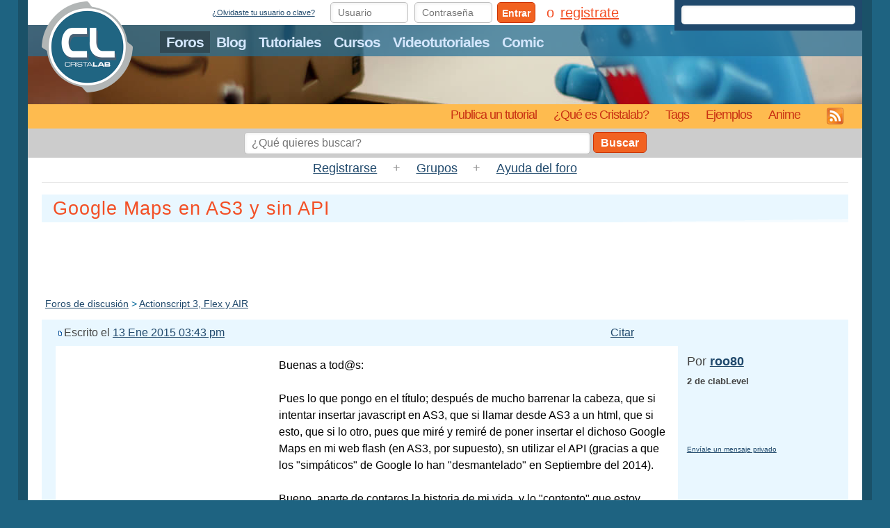

--- FILE ---
content_type: text/html
request_url: http://foros.cristalab.com/google-maps-en-as3-y-sin-api-t114580/
body_size: 9403
content:
<!doctype html>

<!--[if lt IE 7]>  <html class="no-js ie6 oldie" lang="es"> <script>window.ie = 6;</script> <![endif]-->
<!--[if IE 7]>     <html class="no-js ie7 oldie" lang="es"> <script>window.ie = 7;</script> <![endif]-->
<!--[if IE 8]>     <html class="no-js ie8 oldie" lang="es"> <script>window.ie = 8;</script> <![endif]-->
<!--[if gt IE 8]>  <html class="no-js ie9" lang="es"> <script>window.ie = 9;</script> <![endif]-->
<!--[if !IE]><!--> <html class="no-js" lang="es" xmlns:fb="//facebook.com"> <!--<![endif]-->

<head>
	<meta charset="iso-8859-1">
	<meta http-equiv="X-UA-Compatible" content="IE=edge,chrome=1">

	<title>Google Maps en AS3 y sin API</title>
	<meta name="description" content="" />
	<meta name="viewport" content="width=device-width,initial-scale=1, maximum-scale=1">

		<link rel="author" href="https://plus.google.com/117187622244109791326" />
		
	<meta name="author" content="Team Cristalab">
<meta name="author URL" content="http://www.cristalab.com/humans.txt">

<meta name="GOOGLEBOT" content="NOODP">
<meta name="googlebot" content="noodp">

<link rel="alternate" title="Cristalab RSS" href="//feeds.cristalab.com/clab" type="application/rss+xml">
<link rel="search" type="application/opensearchdescription+xml" title="Cristalab" href="/opensearch.xml">

<link rel="stylesheet" href="http://www.cristalab.com/css3/clab.css?mejorandoelcache">
<link rel="stylesheet" href="http://www.cristalab.com/css3/babyblue.css?mejorandoelcache" type="text/css" />
<link rel="stylesheet" href="http://www.cristalab.com/css3/prettify.css?mejorandoelcache">

<link rel="shortcut icon" href="http://www.cristalab.com/favicon.ico" type="image/x-icon">
<script src="/js/modernizr-2.0.6.min.js"></script>

<script src="//ajax.googleapis.com/ajax/libs/jquery/1.7.1/jquery.min.js"></script>
<script>window.jQuery || document.write('<script src="http://www.cristalab.com/js/jquery-1.7.1.min.js">\x3C/script>')</script>


<script type="text/javascript" src="https://ajax.googleapis.com/ajax/libs/jqueryui/1.8.8/jquery-ui.min.js"></script>
<script type="text/javascript" src="http://www.cristalab.com/js/foros.js?nocache"></script>
<script type="text/javascript" src="http://www.cristalab.com/js/chili/jquery.chili-2.2-fix.js"></script>
<script type="text/javascript" src="http://www.cristalab.com/Scripts/AC_RunActiveContent.js"></script>

<script type="text/javascript">

  var _gaq = _gaq || [];
  _gaq.push(['_setAccount', 'UA-76863-5']);
  _gaq.push(['_setCustomVar', 2, 'Seccion', 'Actionscript 3, Flex y AIR', 3]);
  _gaq.push(['_setCustomVar', 1, 'Usuario', 'Invitado', 2]);
  _gaq.push(['_trackPageview']);

  (function() {
    var ga = document.createElement('script'); ga.type = 'text/javascript'; ga.async = true;
    ga.src = ('https:' == document.location.protocol ? 'https://ssl' : 'http://www') + '.google-analytics.com/ga.js';
    var s = document.getElementsByTagName('script')[0]; s.parentNode.insertBefore(ga, s);
  })();

</script>	<!--[if IE]>
<style type="text/css">
	#ultimos_articulos_abajo
	{
		width: 669px; !important
	}
</style>
<![endif]-->
<!-- BEGIN switch_enable_pm_popup -->
<script language="Javascript" type="text/javascript">
<!--
	if ( 0 )
	{
		window.open('/privmsg.php?mode=newpm', '_phpbbprivmsg', 'HEIGHT=225,resizable=yes,WIDTH=400');
	}
//-->
</script>
<!-- END switch_enable_pm_popup -->

<!--[if lte IE 6]>
		<link href="http://www.cristalab.com/css/forosie.css" rel="stylesheet" type="text/css" />
<![endif]--></head>

<body class="clab-1 foros prettify-primavera">
	
	<div id="wrap">
		<p id="logo">
			<a href="http://www.cristalab.com/"><img src="http://www.cristalab.com/images/header/logo.png" width="131" height="131" alt="Cristalab"></a>
		</p>
		<p id="tagline"><em>Comunidad de diseño web y desarrollo en internet online</em></p>
		<header id="header">
			<div id="franja-azul">
				<nav id="nav" class="nav">
						<ul>
							<li id="nav-foros"><a href="http://foros.cristalab.com/">Foros</a></li>
							<li id="nav-blog"><a href="http://www.cristalab.com/blog/">Blog</a></li>
							<li id="nav-tutoriales"><a href="http://www.cristalab.com/tutoriales/">Tutoriales</a></li>
							<li id="nav-cursos"><a href="https://platzi.com/cursos/">Cursos</a></li>
							<li id="nav-videotutoriales"><a href="http://www.cristalab.com/videotutoriales/">Videotutoriales</a></li>
							<li id="nav-comic"><a href="http://www.cristalab.com/comic/">Comic</a></li>
						</ul>
				</nav>
			</div>
			<hr class="hidden">

			<div id="franja-naranja">
				<nav id="subnav" class="nav">
					<ul>
						<li id="nav-publicar"><a href="http://foros.cristalab.com/posting.php?mode=newtopic&f=20">Publica un tutorial</a></li>
						<li id="nav-faq"><a href="http://www.cristalab.com/blog/6/faq-preguntas-frecuentes-de-cristalab">&iquest;Qu&eacute; es Cristalab?</a></li>
						<li id="nav-tags"><a href="http://www.cristalab.com/tags/">Tags</a></li>
						<li id="nav-ejemplos"><a href="http://www.cristalab.com/ejemplos/">Ejemplos</a></li> 
						<!-- <li id="nav-contacto"><a href="mailto:webmaster@cristalab.com">Cont&aacute;ctanos</a></li>  -->
						<li id="nav-anime"><a href="http://www.cristalab.com/anime/">Anime</a></li> 
						<li id="nav-suscribete" class="rss"><a href="http://feeds.cristalab.com/clab">&nbsp;</a></li> 
					</ul>
				</nav>
			</div>	
		</header>
		
		<hr class="hidden">

		<div id="top">
			<form action="http://www.cristalab.com/buscar/" id="cse-search-box" accept-charset="utf-8"> 
					<input type="hidden" name="cx" value="partner-pub-3899061929163427:7152351524">
					<input type="hidden" name="cof" value="FORID:10">
					<input type="hidden" name="ie" value="utf-8">
					<input type="text" name="q" size="55" id="busqueda" maxlength="512" placeholder="Buscar..">
					<button type="submit" name="sa" value="Buscar" tabindex="-1">Buscar</button>
			</form>
			<script type="text/javascript" src="https://www.google.es/cse/brand?form=cse-search-box&amp;lang=es"></script>

			<hr class="hidden">

			<div id="login-container"> 
	<div class="login-desktop">
		<form id="login" method="post" action="http://foros.cristalab.com/login.php">
			
			<span class="container">
				<span class="forgot">
					<a href="http://foros.cristalab.com/profile.php?mode=sendpassword">
						¿Olvidaste tu usuario o clave?
					</a>
				</span>

				<a class="back">&laquo;</a>
				
				<span class="fields">
					<input type="text" name="username" placeholder="Usuario"> 
					
					<input type="password" name="password" placeholder="Contrase&ntilde;a"> 
				</span>
				
				<label class="remember"><input type="checkbox" name="autologin" checked> Recordarme</label>
							</span>
						<input type="hidden" name="redirect" value="/google-maps-en-as3-y-sin-api-t114580/">
			
			<button type="submit" name="login" value="Entrar">Entrar</button>
		</form>

		<hr class="hidden">

		<div id="register-container">
			<a id="register-link" href="http://foros.cristalab.com/profile.php?mode=register">registrate</a>
		
			<form id="register" method="post" action="http://foros.cristalab.com/profile.php?mode=register&amp;agreed=true">
				<input type="hidden" id="password_confirm" name="password_confirm">
				<input type="hidden" name="c9c2f6e8e905132a" value="c9c2f6e8e905132aa4e7">
				<input type="hidden" name="sid" value="4b1d199a84340f38d4b3213e9275beae">
				<input type="hidden" name="mode" value="register">
				<input type="hidden" name="agreed" value="true">

				<p>
					<label for="register-username">Nombre de usuario</label>
					<input type="text" id="register-username" name="r2aa4e76ec4b6f">
					<span class="error-container"></span>
				</p>

				<p>
					<label for="register_email">Email</label>
					<input type="text" id="register_email" name="email">
					<span class="error-container"></span>
				</p>
				
				<p>
					<label for="new_password">Contrase&ntilde;a deseada</label>
					<input type="password" id="new_password" name="new_password">
					<span class="error-container"></span>
				</p>
				
				<p class="terms">
					<label>
						<input type="checkbox" name="terms" checked>
						Aceptas los <a href="http://foros.cristalab.com/profile.php?mode=register" target="_blank">terminos</a>
					</label>
					<span class="error-container"></span>
				</p>
				
				<p>
					<button type="submit">Registrate</button>
					<a class="close" tabindex="0">Cerrar</a>
				</p>
			</form>
		</div>
	</div>
	<div class="login-responsive">
		<a href="http://foros.cristalab.com/login.php">Entra</a> o <a href="http://foros.cristalab.com/profile.php?mode=register">Registrate</a>
	</div>
</div>		</div><!-- #top -->

				<!-- <div style="text-align: center;"><a href="http://www.cristalab.com/online" target="_blank" onClick="_gaq.push(['_trackEvent', '1212ONLINE', '1212ONLINE', 'click']);"><img src="http://www.cristalab.com/images/banners/1212ONLINE.png" border="0" alt="Cursos y talleres de tecnolog&iacute;a y web" title="Da click para leer el temario y los detalles del curso" /></a></div> -->
		
				
		<div id="buscar_foro">
			<!--<form method="get" action="http://www.cristalab.com/buscar.php">
				<input name="q" type="text" />
				<button name="buscar">Buscar</button>
			</form> -->
			
			<form action="http://www.cristalab.com/buscar/" id="cse-search-box">
			  <div>
				<input type="hidden" name="cx" value="partner-pub-3899061929163427:7152351524" />
				<input type="hidden" name="cof" value="FORID:10" />
				<input type="hidden" name="ie" value="UTF-8" />
				<input id="buscar_foro_q" type="text" name="q" size="80" maxlength="512" 
					required placeholder="&iquest;Qu&eacute; quieres buscar?" />
				<button type="submit" name="sa" value="Buscar">Buscar</button>
			  </div>
			</form>
			<script type="text/javascript" src="https://www.google.es/cse/brand?form=cse-search-box&lang=es"></script>
		</div>

		<!-- <div style="padding: 1em; background: #FFF7A3; margin: 0 auto;" >
			<strong>HOY: En streaming, gratis</strong> <a href="https://platzi.com/conf/">PlatziConf Online</a>
		</div> --><script type="text/javascript">
window.google_analytics_uacct = "UA-76863-5";
</script>
<div class="clab-container" id="babyblue"><!-- BABYBLUE STARTS HERE -->
  <div id="navegador_foro">
	 
	<a href="/profile.php?mode=register&amp;agreed=true">Registrarse</a> + 
		
		
		
	<a href="/groupcp.php">Grupos</a> + 
	<a href="/faq.php">Ayuda del foro</a>
	
	  </div>

<a name="top"></a>
<h1 class="titulo_foro">Google Maps en AS3 y sin API</h1>

<div style="text-align: center; margin-top: 5px;">
<script type="text/javascript"><!--
google_ad_client = "pub-3899061929163427";
/* Foros_Topic_728x90 */
google_ad_slot = "8324250068";
google_ad_width = 728;
google_ad_height = 90;
//-->
</script>
<script type="text/javascript" src="https://pagead2.googlesyndication.com/pagead/show_ads.js">
</script>
</div>
		
<div class="info_secundaria enlaces_subforo">
	<div class="subinfo_titulo">
		<p class="enlaces_subforo_p"></p>
	</div>
	<div>
		<p class="subinfo_foro enlaces_subforo_p"><a href="/" class="nav">Foros de discusi&oacute;n</a> > <a href="/actionscript-3-flex-y-air-f40/" class="nav">Actionscript 3, Flex y AIR</a></p>
	</div>
</div>

<div id="basearticulo">
<div id="681976" class="foro_post normal">
	<div class="acciones_post">
		<a href="/posting.php?mode=quote&amp;p=681976" title="Responder citando">Citar</a> &nbsp; &nbsp;  &nbsp; &nbsp;  &nbsp; &nbsp; 	</div>
	<div class="informacion_post">
		<a href="/google-maps-en-as3-y-sin-api-t114580/#681976"><img src="/images/babyBlue/icon_minipost.gif" width="12" height="9" alt="Mensaje" title="Mensaje" border="0" /></a>Escrito el <a href="/google-maps-en-as3-y-sin-api-t114580/#681976">13 Ene 2015 03:43 pm</a>
	</div>
	<table id="post_tabla">
		<tbody>
		<tr>
			<td class="post-content">
				<article>
					<div style="overflow: hidden; " class="entry-content">
						<div style="float:left; padding: 0 5px 5px 0;"><script type="text/javascript"><!--
	google_ad_client = "pub-3899061929163427";
	/* Foros_Topic_300x250 */
	google_ad_slot = "9804765629";
	google_ad_width = 300;
	google_ad_height = 250;
	//-->
	</script>
	<script type="text/javascript" src="https://pagead2.googlesyndication.com/pagead/show_ads.js">
	</script></div>						Buenas a tod@s:<br /><br />Pues lo que pongo en el título; después de mucho barrenar la cabeza, que si intentar insertar javascript en AS3, que si llamar desde AS3 a un html, que si esto, que si lo otro, pues que miré y remiré de poner insertar el dichoso Google Maps en mi web flash (en AS3, por supuesto), sn utilizar el API (gracias a que los &quot;simpáticos&quot; de Google lo han &quot;desmantelado&quot; en Septiembre del 2014).<br /><br />Bueno, aparte de contaros la historia de mi vida, y lo &quot;contento&quot; que estoy gracias a la decisión de Google, más que nada, era para pediros ayuda en este aspecto, a ver si me podéis echar un cable, para poder acabar ya con la web de marras. No sé si estoy haciendo lo imposible, si lo estoy haciendo mal, o si que, pero después de que mi cabeza acabara por echar más humo de lo debido, he preferido pedir ayuda (si es posible).<br /><br />Un saludo, y gracias de antemano.<br /><br />P.D: Por favor, no me preguntéis que hice o dejé de hacer, que con la &quot;mala leche&quot; que me ha entrado, he decidido tirar con todo lo probado, y ya ni me acuerdo ni el cómo, ni el cuando, lo hice. Un saludo.					</div>
				</article>
			</td>
			<td class="post_autor">
				<p class="autor_nick">Por <strong><a href="http://www.cristalab.com/usuario/143794-roo80">roo80</a></strong></p>
				<p><em></em></p>
				<div class="autor_info">
										<p><strong>2 de clabLevel</strong></p>
					<p>
						<br />
						<br />
											</p>
				</div>
				<p class="autor_insignias"> &nbsp; </p>
				<p class="autor_links">
					<a href="/privmsg.php?mode=post&amp;u=143794" title="Env&iacute;ale un mensaje privado" />Env&iacute;ale un mensaje privado</a> &nbsp;  &nbsp; 				</p>
			</td>
		</tr>
		<tr>
			<td class="post_firma">
					
				<span class="info_irrelevante"></span>
			</td>
			<td class="autor_personal">
				<p class="autor_quienque">
					<strong></strong>
					<!-- 
					 -->
				</p>
				<div class="autor_twitter">
									</div>
				<img src="/images/browsers/firefox.png" alt="firefox" class="img_columna" />  
			</td>
		</tr>
		</tbody>
	</table>
	<!-- auxilio estoy atrapado en el loop de un foro -->
</div>
<div id="681978" class="foro_post normal">
	<div class="acciones_post">
		<a href="/posting.php?mode=quote&amp;p=681978" title="Responder citando">Citar</a> &nbsp; &nbsp;  &nbsp; &nbsp;  &nbsp; &nbsp; 	</div>
	<div class="informacion_post">
		<a href="/google-maps-en-as3-y-sin-api-t114580/#681978"><img src="/images/babyBlue/icon_minipost.gif" width="12" height="9" alt="Mensaje" title="Mensaje" border="0" /></a>Escrito el <a href="/google-maps-en-as3-y-sin-api-t114580/#681978">13 Ene 2015 05:41 pm</a>
	</div>
	<table id="post_tabla">
		<tbody>
		<tr>
			<td class="post-content">
				<article>
					<div style="overflow: hidden; " class="entry-content">
												Parece que usabas el API de AS y que ahora se te rompió y estas muy enojado, aunque no entiendo cual es el actual problema específico. Si trabajas en AS esto te pasará con muchas APIs. Yo habitualmente uso la de JS o directamente la REST, a la cual accedes con simples llamadas HTTP y la salida suele ser o XML o JSON, esta es la de google maps <a class="arti_link" href="https://developers.google.com/maps/documentation/webservices/?hl=es" target="_blank">https://developers.google.com/maps/documentation/webservices/?hl=es</a><br /><br />Jorge					</div>
				</article>
			</td>
			<td class="post_autor">
				<p class="autor_nick">Por <strong><a href="http://www.cristalab.com/usuario/50794-solisarg">solisarg</a></strong></p>
				<p><em>BOFH</em></p>
				<div class="autor_info">
										<p><strong>13669 de clabLevel</strong></p>
					<p>
						4 tutoriales<br />
						5 articulos<br />
											</p>
				</div>
				<p class="autor_insignias"><img src="/images/babyBlue/icon_minigender_male.gif" alt="Genero:Masculino" title="Genero: Masculino" border="0" /> &nbsp; <img src="/images/badges/bofh.png" alt="Bastard Operators From Hell" title="Bastard Operators From Hell" /> <img src="/images/badges/secretos.png" alt="Premio_Secretos" title="Premio_Secretos" /> </p>
				<p class="autor_links">
					<a href="/privmsg.php?mode=post&amp;u=50794" title="Env&iacute;ale un mensaje privado" />Env&iacute;ale un mensaje privado</a> &nbsp;  &nbsp; <a rel="nofollow" href="http://www.3818devarg.com" target="_userwww" title="Visitar sitio web del autor" rel="nofollow">Web</a>				</p>
			</td>
		</tr>
		<tr>
			<td class="post_firma">
					
				<span class="info_irrelevante"></span>
			</td>
			<td class="autor_personal">
				<p class="autor_quienque">
					<strong>Argentina</strong>
					<!-- 
					 -->
				</p>
				<div class="autor_twitter">
					<a rel="nofollow" href="https://twitter.com/solisarg" target="_blank" class="twitter">@solisarg</a>				</div>
				<img src="/images/browsers/firefox.png" alt="firefox" class="img_columna" />  
			</td>
		</tr>
		</tbody>
	</table>
	<!-- auxilio estoy atrapado en el loop de un foro -->
</div>
<div id="681982" class="foro_post normal">
	<div class="acciones_post">
		<a href="/posting.php?mode=quote&amp;p=681982" title="Responder citando">Citar</a> &nbsp; &nbsp;  &nbsp; &nbsp;  &nbsp; &nbsp; 	</div>
	<div class="informacion_post">
		<a href="/google-maps-en-as3-y-sin-api-t114580/#681982"><img src="/images/babyBlue/icon_minipost.gif" width="12" height="9" alt="Mensaje" title="Mensaje" border="0" /></a>Escrito el <a href="/google-maps-en-as3-y-sin-api-t114580/#681982">13 Ene 2015 09:04 pm</a>
	</div>
	<table id="post_tabla">
		<tbody>
		<tr>
			<td class="post-content">
				<article>
					<div style="overflow: hidden; " class="entry-content">
												Buenas, Jorge:<br /><br />Pues la verdad, es que me ha trastocado un poco lo del cierre (o inhabilitación) del API de flash de Google Maps. Y el problema específico, es que intento meter en un sitio determinado el Google Maps, pero que buscando y buscando, no he encontrado la forma de poder insertar el Google Maps, para que se pueda ver como se veía antes (ver el mapita, poder &quot;zoomearlo&quot;, moverse por el mapita adelante, etc.).<br /><br />En estos momentos, estoy bastante desconcertado con Google Maps, aparte de despistado, y acao de mirar el enlace que has mencionado, pero o bien, debe de ser el despiste, o la frustración de no haberlo conseguido anteriormente, que ahora mismo, me está sonando como a chino lo que pone en la ssodicha página (cosa de la que me disculpo en estos momentos). Si pudieras &quot;traducirme&quot;, o &quot;resumirmelo&quot;, sería de agradecer.<br /><br />Y una vez más, me disculpo por la &quot;momentánea&quot; incompetencia que estoy pasando, y agradezco toda la ayuda posible de antemano, para poder solventar este problema.<br /><br />De nuevo, mis disculpas deatemano, y un saludo.					</div>
				</article>
			</td>
			<td class="post_autor">
				<p class="autor_nick">Por <strong><a href="http://www.cristalab.com/usuario/143794-roo80">roo80</a></strong></p>
				<p><em></em></p>
				<div class="autor_info">
										<p><strong>2 de clabLevel</strong></p>
					<p>
						<br />
						<br />
											</p>
				</div>
				<p class="autor_insignias"> &nbsp; </p>
				<p class="autor_links">
					<a href="/privmsg.php?mode=post&amp;u=143794" title="Env&iacute;ale un mensaje privado" />Env&iacute;ale un mensaje privado</a> &nbsp;  &nbsp; 				</p>
			</td>
		</tr>
		<tr>
			<td class="post_firma">
					
				<span class="info_irrelevante"></span>
			</td>
			<td class="autor_personal">
				<p class="autor_quienque">
					<strong></strong>
					<!-- 
					 -->
				</p>
				<div class="autor_twitter">
									</div>
				<img src="/images/browsers/firefox.png" alt="firefox" class="img_columna" />  
			</td>
		</tr>
		</tbody>
	</table>
	<!-- auxilio estoy atrapado en el loop de un foro -->
</div>
<div id="681983" class="foro_post normal">
	<div class="acciones_post">
		<a href="/posting.php?mode=quote&amp;p=681983" title="Responder citando">Citar</a> &nbsp; &nbsp;  &nbsp; &nbsp;  &nbsp; &nbsp; 	</div>
	<div class="informacion_post">
		<a href="/google-maps-en-as3-y-sin-api-t114580/#681983"><img src="/images/babyBlue/icon_minipost.gif" width="12" height="9" alt="Mensaje" title="Mensaje" border="0" /></a>Escrito el <a href="/google-maps-en-as3-y-sin-api-t114580/#681983">13 Ene 2015 09:18 pm</a>
	</div>
	<table id="post_tabla">
		<tbody>
		<tr>
			<td class="post-content">
				<article>
					<div style="overflow: hidden; " class="entry-content">
												Me encantaría hacerte una síntesis de todo el API de GoogleMaps para que lo entiendas, pero ando un poco corto de tiempo y prefiero que lo revises tu mismo (puedes hacer preguntas específicas cuando algo se te dificulte) .... eso si, tómate un respiro hasta que se te vaya el fastidio<br /><br />Jorge					</div>
				</article>
			</td>
			<td class="post_autor">
				<p class="autor_nick">Por <strong><a href="http://www.cristalab.com/usuario/50794-solisarg">solisarg</a></strong></p>
				<p><em>BOFH</em></p>
				<div class="autor_info">
										<p><strong>13669 de clabLevel</strong></p>
					<p>
						4 tutoriales<br />
						5 articulos<br />
											</p>
				</div>
				<p class="autor_insignias"><img src="/images/babyBlue/icon_minigender_male.gif" alt="Genero:Masculino" title="Genero: Masculino" border="0" /> &nbsp; <img src="/images/badges/bofh.png" alt="Bastard Operators From Hell" title="Bastard Operators From Hell" /> <img src="/images/badges/secretos.png" alt="Premio_Secretos" title="Premio_Secretos" /> </p>
				<p class="autor_links">
					<a href="/privmsg.php?mode=post&amp;u=50794" title="Env&iacute;ale un mensaje privado" />Env&iacute;ale un mensaje privado</a> &nbsp;  &nbsp; <a rel="nofollow" href="http://www.3818devarg.com" target="_userwww" title="Visitar sitio web del autor" rel="nofollow">Web</a>				</p>
			</td>
		</tr>
		<tr>
			<td class="post_firma">
					
				<span class="info_irrelevante"></span>
			</td>
			<td class="autor_personal">
				<p class="autor_quienque">
					<strong>Argentina</strong>
					<!-- 
					 -->
				</p>
				<div class="autor_twitter">
					<a rel="nofollow" href="https://twitter.com/solisarg" target="_blank" class="twitter">@solisarg</a>				</div>
				<img src="/images/browsers/firefox.png" alt="firefox" class="img_columna" />  
			</td>
		</tr>
		</tbody>
	</table>
	<!-- auxilio estoy atrapado en el loop de un foro -->
</div>
<div id="682088" class="foro_post normal">
	<div class="acciones_post">
		<a href="/posting.php?mode=quote&amp;p=682088" title="Responder citando">Citar</a> &nbsp; &nbsp;  &nbsp; &nbsp;  &nbsp; &nbsp; 	</div>
	<div class="informacion_post">
		<a href="/google-maps-en-as3-y-sin-api-t114580/#682088"><img src="/images/babyBlue/icon_minipost.gif" width="12" height="9" alt="Mensaje" title="Mensaje" border="0" /></a>Escrito el <a href="/google-maps-en-as3-y-sin-api-t114580/#682088">19 Ene 2015 07:23 pm</a>
	</div>
	<table id="post_tabla">
		<tbody>
		<tr>
			<td class="post-content">
				<article>
					<div style="overflow: hidden; " class="entry-content">
												Hola de nuevo:<br /><br />Nada, he vuelto a intentarlo, pero nada. He conseguido lo más sencillo, que el código de Google Maps, funcione en un html. Pero falta insertarlo dónde me interesa insertarlo, para que al pinchar al botoncejo, vaya a parte donde debe de estar alojado el dichoso mapita de rigor.<br /><br />Pues bien, continúe en mi búsqueda, y encontré una página el cuál va por AIR, y toda la parafernalia (con su .fla, su swf's, su swc....), y....MILAGRO !!!! Funciona !!!! Pero al querer adaptarlo para que funcione donde me interesa, pues no funciona tampoco. Me da múltiples errores, pero, cuando solvento unos cuantos, aparecen otros tantos, y si los elimino directamente (fruto de la desesperacón, obviamente), no da ningún error, pero como que tampoco muestra el dichoso mapita.<br /><br />Si alguien me pudiese ayudar con esto, sería MUY de agradecer, puesto que con a desesperación, hasta sueño con códigos y todo.<br /><br />Como siempre, un saludo, y gracias de antemano.<br /><br />P.D: No sé si se puede poner links de otras páginas, pero voy a publicar la que he buscado, encontrado y que me ha desesperado más, por si puede servir de ayuda, y si en base a eso, me podéis ayudar:<br /><br />http://www.technogumbo.com/2011/12/Migrating-to-Javascript-from-the-Google-Maps-API-for-Flash-Using-Adobe-AIR/<br /><br />De nuevo, un saludo, y muchas gracias de antemano.					</div>
				</article>
			</td>
			<td class="post_autor">
				<p class="autor_nick">Por <strong><a href="http://www.cristalab.com/usuario/143794-roo80">roo80</a></strong></p>
				<p><em></em></p>
				<div class="autor_info">
										<p><strong>2 de clabLevel</strong></p>
					<p>
						<br />
						<br />
											</p>
				</div>
				<p class="autor_insignias"> &nbsp; </p>
				<p class="autor_links">
					<a href="/privmsg.php?mode=post&amp;u=143794" title="Env&iacute;ale un mensaje privado" />Env&iacute;ale un mensaje privado</a> &nbsp;  &nbsp; 				</p>
			</td>
		</tr>
		<tr>
			<td class="post_firma">
					
				<span class="info_irrelevante"></span>
			</td>
			<td class="autor_personal">
				<p class="autor_quienque">
					<strong></strong>
					<!-- 
					 -->
				</p>
				<div class="autor_twitter">
									</div>
				<img src="/images/browsers/firefox.png" alt="firefox" class="img_columna" />  
			</td>
		</tr>
		</tbody>
	</table>
	<!-- auxilio estoy atrapado en el loop de un foro -->
</div>
<div id="682342" class="foro_post normal">
	<div class="acciones_post">
		<a href="/posting.php?mode=quote&amp;p=682342" title="Responder citando">Citar</a> &nbsp; &nbsp;  &nbsp; &nbsp;  &nbsp; &nbsp; 	</div>
	<div class="informacion_post">
		<a href="/google-maps-en-as3-y-sin-api-t114580/#682342"><img src="/images/babyBlue/icon_minipost.gif" width="12" height="9" alt="Mensaje" title="Mensaje" border="0" /></a>Escrito el <a href="/google-maps-en-as3-y-sin-api-t114580/#682342">09 Feb 2015 06:26 pm</a>
	</div>
	<table id="post_tabla">
		<tbody>
		<tr>
			<td class="post-content">
				<article>
					<div style="overflow: hidden; " class="entry-content">
												Buenas tardes:<br /><br />Se podría insertar jQuery en as3 para poder poner Google Maps? Y si es así, me podriáis indicar cómo, por favor? <img src="/images/smiles/icon_mad.gif" alt=":(" border="0" /><br /><br />Gracias de antemano.<br /><br />Un saludo.					</div>
				</article>
			</td>
			<td class="post_autor">
				<p class="autor_nick">Por <strong><a href="http://www.cristalab.com/usuario/143794-roo80">roo80</a></strong></p>
				<p><em></em></p>
				<div class="autor_info">
										<p><strong>2 de clabLevel</strong></p>
					<p>
						<br />
						<br />
											</p>
				</div>
				<p class="autor_insignias"> &nbsp; </p>
				<p class="autor_links">
					<a href="/privmsg.php?mode=post&amp;u=143794" title="Env&iacute;ale un mensaje privado" />Env&iacute;ale un mensaje privado</a> &nbsp;  &nbsp; 				</p>
			</td>
		</tr>
		<tr>
			<td class="post_firma">
					
				<span class="info_irrelevante"></span>
			</td>
			<td class="autor_personal">
				<p class="autor_quienque">
					<strong></strong>
					<!-- 
					 -->
				</p>
				<div class="autor_twitter">
									</div>
				<img src="/images/browsers/firefox.png" alt="firefox" class="img_columna" />  
			</td>
		</tr>
		</tbody>
	</table>
	<!-- auxilio estoy atrapado en el loop de un foro -->
</div>
<div id="682343" class="foro_post normal">
	<div class="acciones_post">
		<a href="/posting.php?mode=quote&amp;p=682343" title="Responder citando">Citar</a> &nbsp; &nbsp;  &nbsp; &nbsp;  &nbsp; &nbsp; 	</div>
	<div class="informacion_post">
		<a href="/google-maps-en-as3-y-sin-api-t114580/#682343"><img src="/images/babyBlue/icon_minipost.gif" width="12" height="9" alt="Mensaje" title="Mensaje" border="0" /></a>Escrito el <a href="/google-maps-en-as3-y-sin-api-t114580/#682343">09 Feb 2015 06:41 pm</a>
	</div>
	<table id="post_tabla">
		<tbody>
		<tr>
			<td class="post-content">
				<article>
					<div style="overflow: hidden; " class="entry-content">
												O usas AS3 o usas JS, el API que ha dejado google maps es para JS, aunque puedes meter imagenes est'aticas simplemente cargando una <a class="arti_link" href="URLhttps://developers.google.com/maps/documentation/imageapis/?hl=es" target="_blank">URLhttps://developers.google.com/maps/documentation/imageapis/?hl=es</a><br /><br />Jorge					</div>
				</article>
			</td>
			<td class="post_autor">
				<p class="autor_nick">Por <strong><a href="http://www.cristalab.com/usuario/50794-solisarg">solisarg</a></strong></p>
				<p><em>BOFH</em></p>
				<div class="autor_info">
										<p><strong>13669 de clabLevel</strong></p>
					<p>
						4 tutoriales<br />
						5 articulos<br />
											</p>
				</div>
				<p class="autor_insignias"><img src="/images/babyBlue/icon_minigender_male.gif" alt="Genero:Masculino" title="Genero: Masculino" border="0" /> &nbsp; <img src="/images/badges/bofh.png" alt="Bastard Operators From Hell" title="Bastard Operators From Hell" /> <img src="/images/badges/secretos.png" alt="Premio_Secretos" title="Premio_Secretos" /> </p>
				<p class="autor_links">
					<a href="/privmsg.php?mode=post&amp;u=50794" title="Env&iacute;ale un mensaje privado" />Env&iacute;ale un mensaje privado</a> &nbsp;  &nbsp; <a rel="nofollow" href="http://www.3818devarg.com" target="_userwww" title="Visitar sitio web del autor" rel="nofollow">Web</a>				</p>
			</td>
		</tr>
		<tr>
			<td class="post_firma">
					
				<span class="info_irrelevante"></span>
			</td>
			<td class="autor_personal">
				<p class="autor_quienque">
					<strong>Argentina</strong>
					<!-- 
					 -->
				</p>
				<div class="autor_twitter">
					<a rel="nofollow" href="https://twitter.com/solisarg" target="_blank" class="twitter">@solisarg</a>				</div>
				<img src="/images/browsers/firefox.png" alt="firefox" class="img_columna" />  
			</td>
		</tr>
		</tbody>
	</table>
	<!-- auxilio estoy atrapado en el loop de un foro -->
</div>
<div id="852569" class="foro_post normal">
	<div class="acciones_post">
		<a href="/posting.php?mode=quote&amp;p=852569" title="Responder citando">Citar</a> &nbsp; &nbsp;  &nbsp; &nbsp;  &nbsp; &nbsp; 	</div>
	<div class="informacion_post">
		<a href="/google-maps-en-as3-y-sin-api-t114580/#852569"><img src="/images/babyBlue/icon_minipost.gif" width="12" height="9" alt="Mensaje" title="Mensaje" border="0" /></a>Escrito el <a href="/google-maps-en-as3-y-sin-api-t114580/#852569">13 Nov 2019 04:53 am</a>
	</div>
	<table id="post_tabla">
		<tbody>
		<tr>
			<td class="post-content">
				<article>
					<div style="overflow: hidden; " class="entry-content">
												</span><p class="datos_bloque"><strong>roo80 escribi&oacute;:</strong></p><div class="cita">Buenas a tod@s:<br /><br />Pues lo que pongo en el título; después de mucho barrenar la cabeza, que si intentar insertar javascript en AS3, que si llamar desde AS3 a un html, que si esto, que si lo otro, pues que miré y remiré de poner insertar el dichoso Google Maps en mi web flash (en AS3, por supuesto), sn utilizar el API (gracias a que los &quot;simpáticos&quot; de Google lo han &quot;desmantelado&quot; en Septiembre del 2014).<br /><br />Bueno, aparte de contaros la historia de mi vida, y lo &quot;contento&quot; que estoy gracias a la decisión de Google, más que nada, era para pediros ayuda en este aspecto, a ver si me podéis echar un cable, para poder acabar ya con la web de marras. No sé si estoy haciendo lo imposible, si lo estoy haciendo mal, o si que, pero después de que mi cabeza acabara por echar más humo de lo debido, he preferido pedir ayuda (si es posible).<br /><br />Un saludo, y gracias de antemano.<br />https://sipcalculator.org.in <a class="arti_link" href="https://crosswordsolver.onl/" target="_blank">https://crosswordsolver.onl/</a> <a class="arti_link" href="https://pfseva.in/epfo/" target="_blank">https://pfseva.in/epfo/</a><br />P.D: Por favor, no me preguntéis que hice o dejé de hacer, que con la &quot;mala leche&quot; que me ha entrado, he decidido tirar con todo lo probado, y ya ni me acuerdo ni el cómo, ni el cuando, lo hice. Un saludo.</div>Y una vez más, me disculpo por la &quot;momentánea&quot; incompetencia que estoy pasando, y agradezco toda la ayuda posible de antemano, para poder solventar este problema.					</div>
				</article>
			</td>
			<td class="post_autor">
				<p class="autor_nick">Por <strong><a href="http://www.cristalab.com/usuario/160252-jakoritahari">jakoritahari</a></strong></p>
				<p><em></em></p>
				<div class="autor_info">
										<p><strong>4 de clabLevel</strong></p>
					<p>
						<br />
						<br />
											</p>
				</div>
				<p class="autor_insignias"> &nbsp; </p>
				<p class="autor_links">
					<a href="/privmsg.php?mode=post&amp;u=160252" title="Env&iacute;ale un mensaje privado" />Env&iacute;ale un mensaje privado</a> &nbsp;  &nbsp; 				</p>
			</td>
		</tr>
		<tr>
			<td class="post_firma">
					
				<span class="info_irrelevante"></span>
			</td>
			<td class="autor_personal">
				<p class="autor_quienque">
					<strong></strong>
					<!-- 
					 -->
				</p>
				<div class="autor_twitter">
									</div>
				<img src="/images/browsers/chrome.png" alt="chrome" class="img_columna" />  
			</td>
		</tr>
		</tbody>
	</table>
	<!-- auxilio estoy atrapado en el loop de un foro -->
</div>
<div id="852591" class="foro_post normal">
	<div class="acciones_post">
		<a href="/posting.php?mode=quote&amp;p=852591" title="Responder citando">Citar</a> &nbsp; &nbsp;  &nbsp; &nbsp;  &nbsp; &nbsp; 	</div>
	<div class="informacion_post">
		<a href="/google-maps-en-as3-y-sin-api-t114580/#852591"><img src="/images/babyBlue/icon_minipost.gif" width="12" height="9" alt="Mensaje" title="Mensaje" border="0" /></a>Escrito el <a href="/google-maps-en-as3-y-sin-api-t114580/#852591">13 Nov 2019 09:35 am</a>
	</div>
	<table id="post_tabla">
		<tbody>
		<tr>
			<td class="post-content">
				<article>
					<div style="overflow: hidden; " class="entry-content">
												No entiendo tu problema, estas citando el post original de 2015 mas un par de links ... <br /><br />Jorge					</div>
				</article>
			</td>
			<td class="post_autor">
				<p class="autor_nick">Por <strong><a href="http://www.cristalab.com/usuario/50794-solisarg">solisarg</a></strong></p>
				<p><em>BOFH</em></p>
				<div class="autor_info">
										<p><strong>13669 de clabLevel</strong></p>
					<p>
						4 tutoriales<br />
						5 articulos<br />
											</p>
				</div>
				<p class="autor_insignias"><img src="/images/babyBlue/icon_minigender_male.gif" alt="Genero:Masculino" title="Genero: Masculino" border="0" /> &nbsp; <img src="/images/badges/bofh.png" alt="Bastard Operators From Hell" title="Bastard Operators From Hell" /> <img src="/images/badges/secretos.png" alt="Premio_Secretos" title="Premio_Secretos" /> </p>
				<p class="autor_links">
					<a href="/privmsg.php?mode=post&amp;u=50794" title="Env&iacute;ale un mensaje privado" />Env&iacute;ale un mensaje privado</a> &nbsp;  &nbsp; <a rel="nofollow" href="http://www.3818devarg.com" target="_userwww" title="Visitar sitio web del autor" rel="nofollow">Web</a>				</p>
			</td>
		</tr>
		<tr>
			<td class="post_firma">
					
				<span class="info_irrelevante"></span>
			</td>
			<td class="autor_personal">
				<p class="autor_quienque">
					<strong>Argentina</strong>
					<!-- 
					 -->
				</p>
				<div class="autor_twitter">
					<a rel="nofollow" href="https://twitter.com/solisarg" target="_blank" class="twitter">@solisarg</a>				</div>
				<img src="/images/browsers/chrome.png" alt="chrome" class="img_columna" />  
			</td>
		</tr>
		</tbody>
	</table>
	<!-- auxilio estoy atrapado en el loop de un foro -->
</div>
</div>

<div class="pie_foro info_secundaria">
	<div class="subinfo_titulo paginas_pie"></div>
	<span class="subinfo_foro"><a href="/" class="nav">Foros de discusi&oacute;n</a> > <a href="/actionscript-3-flex-y-air-f40/" class="nav">Actionscript 3, Flex y AIR</a></span>
</div>
<script type="text/javascript"><!--
google_ad_client = "ca-pub-3899061929163427";
/* CL Foros Post Inferior 728x15 */
google_ad_slot = "6386902597";
google_ad_width = 728;
google_ad_height = 15;
//-->
</script>
<script type="text/javascript" src="https://pagead2.googlesyndication.com/pagead/show_ads.js">
</script>

<div class="info_secundaria enlaces_subforo borde_inf_gris">
	<div class="subinfo_titulo">
		<p> &nbsp;&nbsp; P&aacute;gina <b>1</b> de <b>1</b></p>
	</div>
	<div id="responder">
		<a href="/posting.php?mode=reply&amp;t=114580" class="button botonforo">Este tema est&aacute; cerrado y no puedes editar mensajes o responder</a>
			</div>
</div>

<script type="text/javascript"><!--
google_ad_client = "ca-pub-3899061929163427";
/* CL Foros Post Inferior 728x90 */
google_ad_slot = "4456413437";
google_ad_width = 728;
google_ad_height = 90;
//-->
</script>
<script type="text/javascript" src="https://pagead2.googlesyndication.com/pagead/show_ads.js">
</script>

<div class="enlaces_subforo info_secundaria borde_inf_gris">
	<div>
			</div>
	
	<!-- QUICK REPLY -->
	<script src="/js/gundamcronospam.js"></script>
	<script language="JavaScript" type="text/javascript">
		function checkForm() {
			formErrors = false;
			if (document.post.me905132aa4e76ec4b6.value.length < 2) {
				formErrors = "Escribe un mensaje para publicar";
			}
			if (formErrors) {
				alert(formErrors);
				return false;
			} else {
				if (document.post.quick_quote.checked) {
					document.post.me905132aa4e76ec4b6.value = document.post.last_msg.value;
				}
				return true;
			}
		}
	</script>
	
	<div style="display: none" id="quickreply">
		<!-- Antispam Message -->
		<div class="nota" id="mensaje-antispam" style="display: none;">Tu sesi&oacute;n ha expirado. Tu post puede no enviarse si no refrescas esta p&aacute;gina.<br />
		  Por favor, <a href="#" id="refrescar-pagina">refresca esta p&aacute;gina</a>.</div>
		<!-- /Antispam Message -->
		<div id="publicar-comentario">
			<div id="publicar" class="caja-publicar formgigante">
				<h2>Escribe una respuesta rapida</h2>
				<form id="publicar-form" action="/posting.php" method="post" name="post" onsubmit="return checkForm(this)">
										<label for="input_respuesta">Tu respuesta:</label>
					<textarea type="text" id="input_respuesta" name="me905132aa4e76ec4b6" placeholder="Cuentanos en detalle lo quieras opinar" ></textarea>
					<button type="submit" id="preview" name="preview" value="Vista Preliminar">Vista Preliminar</button>
					 &nbsp; 
					<button type="submit" id="post" name="post" value="Enviar">Enviar</button>
					<div class="subinfo_titulo quickform_checks">
						<input type="checkbox" name="quick_quote" /> <label for="quick_quote">Citar el ultimo mensaje</label><br />
						<input type="checkbox" name="attach_sig" checked="checked" /> <label for="attach_sig">Adjuntar firma (cambiala <a href="http://foros.cristalab.com/profile.php?mode=editprofile" target="_blank">editando tu perfil</a>)</label>
					</div>
					<input type="hidden" name="mode" value="reply" />
					<input type="hidden" name="sid" value="4b1d199a84340f38d4b3213e9275beae" />
					<input type="hidden" name="t" value="114580" />
					<input type="hidden" name="notify" value="" />
					<input type="hidden" name="last_msg" value='' />
				</form>
			</div>
		</div>
	</div>
	<!-- / QUICK REPLY -->
	
</div>
<p></p>	<div class="stats_foro">
		<p>
			&nbsp;
		</p>
		<p class="info_secundaria">
					</p>
		<p class="info_secundaria">
			Cristalab <a href="http://sleepysky.com.ar/mariux/" rel="nofollow">BabyBlue <strong>v4</strong></a> + V4 © 2011 <a href="http://www.cristalab.com/" target="_blank" class="copyright" rel="nofollow">Cristalab</a><br />
			Powered by ClabEngines <strong>v4</strong>, HTML5, love and ponies.
		</p>
	</div>
</div><!-- BABYBLUE ENDS HERE -->

		<nav id="nav-footer">
			<ul>
				<li><a href="http://www.cristalab.com/blog/">Blog</a></li>
				<li><a href="http://foros.cristalab.com/">Foros</a></li>
				<li><a href="http://www.cristalab.com/tutoriales/">Tutoriales</a></li>
				<li><a href="http://www.cristalab.com/tutoriales/0-flash-basico/">Tutoriales de Flash</a></li>
				<li><a href="http://www.cristalab.com/ejemplos/">Ejemplos .fla</a></li>
				<li><a href="http://www.cristalab.com/anime/">Anime</a></li>
				<li><a href="http://www.cristalab.com/videotutoriales/">Videotutoriales</a></li>
				<li><a href="https://platzi.com/cursos/">Cursos</a></li>
				<li><a href="http://www.cristalab.com/flash/">Curso de Flash</a></li>
				<li><a href="http://www.cristalab.com/curso-html/">Curso de HTML</a></li>
				<li><a class="last" href="http://www.cristalab.com/tags/">Tags</a></li>
			</ul>
		</nav>
	</div><!-- #wrap -->
	<script type="text/javascript" src="//ajax.microsoft.com/ajax/jquery.validate/1.5.5/jquery.validate.min.js"></script>
<script type="text/javascript" src="//ajax.googleapis.com/ajax/libs/swfobject/2.2/swfobject.js"></script>

<script type="text/javascript">var notifications = {"total":[]}</script>
<script defer src="http://www.cristalab.com/js/html5.clab.js?nocache"></script>

<!--[if lte IE 7 ]>
	<script src="//ajax.googleapis.com/ajax/libs/chrome-frame/1.0.3/CFInstall.min.js"></script>
	<script>window.attachEvent('onload',function(){CFInstall.check({mode:'overlay'})})</script>
<![endif]-->	<!-- @freddier -->
<script defer src="https://static.cloudflareinsights.com/beacon.min.js/vcd15cbe7772f49c399c6a5babf22c1241717689176015" integrity="sha512-ZpsOmlRQV6y907TI0dKBHq9Md29nnaEIPlkf84rnaERnq6zvWvPUqr2ft8M1aS28oN72PdrCzSjY4U6VaAw1EQ==" data-cf-beacon='{"version":"2024.11.0","token":"e2afc7750bcc46f392b9e2bd56c488c9","r":1,"server_timing":{"name":{"cfCacheStatus":true,"cfEdge":true,"cfExtPri":true,"cfL4":true,"cfOrigin":true,"cfSpeedBrain":true},"location_startswith":null}}' crossorigin="anonymous"></script>
</body>
</html>

--- FILE ---
content_type: text/html; charset=utf-8
request_url: https://www.google.com/recaptcha/api2/aframe
body_size: 267
content:
<!DOCTYPE HTML><html><head><meta http-equiv="content-type" content="text/html; charset=UTF-8"></head><body><script nonce="3KUIcPVpuLUXeFXvtgtskQ">/** Anti-fraud and anti-abuse applications only. See google.com/recaptcha */ try{var clients={'sodar':'https://pagead2.googlesyndication.com/pagead/sodar?'};window.addEventListener("message",function(a){try{if(a.source===window.parent){var b=JSON.parse(a.data);var c=clients[b['id']];if(c){var d=document.createElement('img');d.src=c+b['params']+'&rc='+(localStorage.getItem("rc::a")?sessionStorage.getItem("rc::b"):"");window.document.body.appendChild(d);sessionStorage.setItem("rc::e",parseInt(sessionStorage.getItem("rc::e")||0)+1);localStorage.setItem("rc::h",'1768992580634');}}}catch(b){}});window.parent.postMessage("_grecaptcha_ready", "*");}catch(b){}</script></body></html>

--- FILE ---
content_type: text/css
request_url: http://www.cristalab.com/css3/clab.css?mejorandoelcache
body_size: 64951
content:
/*
	Theme Name: Cristalab V4.5
	Theme URL: http://cristalab.com
	Description: Cristalab es una comunidad de gente que crea Internet. ProgramaciÃ³n, desarrollo, marketing y diseÃ±o web en general.
	Author: Team Cristalab
	Author URI: http://foros.cristalab.com/groupcp.php?g=77680&sid=767f339c7dc095f6c1877c624ae30e9f
	Version: 1.0
	@import url("fonts/stylesheet.css");
*/
/*  HTML5 âœ° Boilerplate  */
/* normalize.css 2011-08-31T22:02 UTC Â· http://github.com/necolas/normalize.css */
article,aside,details,figcaption,figure,footer,header,hgroup,nav,section{display:block}
audio,canvas,video{display:inline-block;*display:inline;*zoom:1}
audio:not([controls]){display:none}
[hidden]{display:none}
html{font-size:100%;overflow-y:scroll;-webkit-text-size-adjust:100%;-ms-text-size-adjust:100%;}
body{margin:0}
body,button,input,select,textarea{font-family:sans-serif}
a{text-decoration:underline}
a:focus{outline:thin dotted}
a:hover,a:active{text-decoration:none}
abbr[title]{border-bottom:1px dotted}
b,strong{font-weight:bold}
blockquote{margin:1em 40px}
dfn{font-style:italic}
mark{background:#ff0;color:#000}
pre,code,kbd,samp{font-family:monospace,serif;_font-family:'courier new',monospace;font-size:1em}
pre{white-space:pre;white-space:pre-wrap;word-wrap:break-word}
q{quotes:none}
q:before,q:after{content:'';content:none}
small{font-size:75%}
sub,sup{font-size:75%;line-height:0;position:relative;vertical-align:baseline}
sup{top:-.5em}
sub{bottom:-.25em}
ul,ol{margin:1em 0;padding:0 0 0 1.5em}
dd{margin:0 0 0 1.5em}
nav ul,nav ol{list-style:none;list-style-image:none;margin:0;padding:0}
img{border:0;-ms-interpolation-mode:bicubic;}
svg:not(:root){overflow:hidden}
figure{margin:0}
form{margin:0}
fieldset{margin:0 2px;padding:.35em .625em .75em}
legend{border:0;*margin-left:-7px;}
button,input,select,textarea{font-size:100%;margin:0;vertical-align:baseline;*vertical-align:middle;}
button,input{line-height:normal;*overflow:visible;}
table button,table input{*overflow:auto}
button,html input[type="button"],input[type="reset"],input[type="submit"]{cursor:pointer;-webkit-appearance:button;}
input[type="checkbox"],input[type="radio"]{box-sizing:border-box;padding:0;}
input[type="search"]{-webkit-appearance:textfield;-moz-box-sizing:content-box;-webkit-box-sizing:content-box;box-sizing:content-box}
input[type="search"]::-webkit-search-decoration{-webkit-appearance:none}
button::-moz-focus-inner,input::-moz-focus-inner{border:0;padding:0}
textarea{overflow:auto;vertical-align:top;}
table{border-collapse:collapse;border-spacing:0}
html{overflow-y:auto}
a,a *,label{cursor:pointer}
/*  CSS3 âœ° Classes  */
.ir{background-repeat:no-repeat;height:100%;direction:ltr;display:block;overflow:hidden;text-align:left;text-indent:-999em;width:100%}
.hidden{display:none;visibility:hidden}
.visuallyhidden{left:-9999px;position:absolute !important;top:-9999px}
.invisible{visibility:hidden}
.clearfix{zoom:1;}
.clearfix:after{clear:both;content:"\0020";display:block;height:0;visibility:hidden}
.clear{display:block;clear:both;zoom:1}
.aligncenter{text-align:center}
.alignleft{float:left}
.alignright{float:right}
.alignjustify{text-align:justify}
.nomargin{margin:0 !important}
/*  CSS3 âœ° Animations  */
@-moz-keyframes rotate_bounce{0%{transform:rotate(0);-o-transform:rotate(0);-ms-transform:rotate(0);-moz-transform:rotate(0);-webkit-transform:rotate(0)}
70%{transform:rotate(360deg);-o-transform:rotate(360deg);-ms-transform:rotate(360deg);-moz-transform:rotate(360deg);-webkit-transform:rotate(360deg)}
85%{transform:rotate(355deg);-o-transform:rotate(355deg);-ms-transform:rotate(355deg);-moz-transform:rotate(355deg);-webkit-transform:rotate(355deg)}
100%{transform:rotate(360deg);-o-transform:rotate(360deg);-ms-transform:rotate(360deg);-moz-transform:rotate(360deg);-webkit-transform:rotate(360deg)}
}@-webkit-keyframes rotate_bounce{0%{transform:rotate(0);-o-transform:rotate(0);-ms-transform:rotate(0);-moz-transform:rotate(0);-webkit-transform:rotate(0)}
70%{transform:rotate(360deg);-o-transform:rotate(360deg);-ms-transform:rotate(360deg);-moz-transform:rotate(360deg);-webkit-transform:rotate(360deg)}
85%{transform:rotate(355deg);-o-transform:rotate(355deg);-ms-transform:rotate(355deg);-moz-transform:rotate(355deg);-webkit-transform:rotate(355deg)}
100%{transform:rotate(360deg);-o-transform:rotate(360deg);-ms-transform:rotate(360deg);-moz-transform:rotate(360deg);-webkit-transform:rotate(360deg)}
}@-o-keyframes rotate_bounce{0%{transform:rotate(0);-o-transform:rotate(0);-ms-transform:rotate(0);-moz-transform:rotate(0);-webkit-transform:rotate(0)}
70%{transform:rotate(360deg);-o-transform:rotate(360deg);-ms-transform:rotate(360deg);-moz-transform:rotate(360deg);-webkit-transform:rotate(360deg)}
85%{transform:rotate(355deg);-o-transform:rotate(355deg);-ms-transform:rotate(355deg);-moz-transform:rotate(355deg);-webkit-transform:rotate(355deg)}
100%{transform:rotate(360deg);-o-transform:rotate(360deg);-ms-transform:rotate(360deg);-moz-transform:rotate(360deg);-webkit-transform:rotate(360deg)}
}@-ms-keyframes rotate_bounce{0%{transform:rotate(0);-o-transform:rotate(0);-ms-transform:rotate(0);-moz-transform:rotate(0);-webkit-transform:rotate(0)}
70%{transform:rotate(360deg);-o-transform:rotate(360deg);-ms-transform:rotate(360deg);-moz-transform:rotate(360deg);-webkit-transform:rotate(360deg)}
85%{transform:rotate(355deg);-o-transform:rotate(355deg);-ms-transform:rotate(355deg);-moz-transform:rotate(355deg);-webkit-transform:rotate(355deg)}
100%{transform:rotate(360deg);-o-transform:rotate(360deg);-ms-transform:rotate(360deg);-moz-transform:rotate(360deg);-webkit-transform:rotate(360deg)}
}@keyframes rotate_bounce{0%{transform:rotate(0);-o-transform:rotate(0);-ms-transform:rotate(0);-moz-transform:rotate(0);-webkit-transform:rotate(0)}
70%{transform:rotate(360deg);-o-transform:rotate(360deg);-ms-transform:rotate(360deg);-moz-transform:rotate(360deg);-webkit-transform:rotate(360deg)}
85%{transform:rotate(355deg);-o-transform:rotate(355deg);-ms-transform:rotate(355deg);-moz-transform:rotate(355deg);-webkit-transform:rotate(355deg)}
100%{transform:rotate(360deg);-o-transform:rotate(360deg);-ms-transform:rotate(360deg);-moz-transform:rotate(360deg);-webkit-transform:rotate(360deg)}
}@-moz-keyframes rotate{0%{transform:rotate(0);-o-transform:rotate(0);-ms-transform:rotate(0);-moz-transform:rotate(0);-webkit-transform:rotate(0)}
100%{transform:rotate(360deg);-o-transform:rotate(360deg);-ms-transform:rotate(360deg);-moz-transform:rotate(360deg);-webkit-transform:rotate(360deg)}
}@-webkit-keyframes rotate{0%{transform:rotate(0);-o-transform:rotate(0);-ms-transform:rotate(0);-moz-transform:rotate(0);-webkit-transform:rotate(0)}
100%{transform:rotate(360deg);-o-transform:rotate(360deg);-ms-transform:rotate(360deg);-moz-transform:rotate(360deg);-webkit-transform:rotate(360deg)}
}@-o-keyframes rotate{0%{transform:rotate(0);-o-transform:rotate(0);-ms-transform:rotate(0);-moz-transform:rotate(0);-webkit-transform:rotate(0)}
100%{transform:rotate(360deg);-o-transform:rotate(360deg);-ms-transform:rotate(360deg);-moz-transform:rotate(360deg);-webkit-transform:rotate(360deg)}
}@-ms-keyframes rotate{0%{transform:rotate(0);-o-transform:rotate(0);-ms-transform:rotate(0);-moz-transform:rotate(0);-webkit-transform:rotate(0)}
100%{transform:rotate(360deg);-o-transform:rotate(360deg);-ms-transform:rotate(360deg);-moz-transform:rotate(360deg);-webkit-transform:rotate(360deg)}
}@keyframes rotate{0%{transform:rotate(0);-o-transform:rotate(0);-ms-transform:rotate(0);-moz-transform:rotate(0);-webkit-transform:rotate(0)}
100%{transform:rotate(360deg);-o-transform:rotate(360deg);-ms-transform:rotate(360deg);-moz-transform:rotate(360deg);-webkit-transform:rotate(360deg)}
}a{color:#20496c}
article{position:relative;}
article img{max-width:100%}
article .entry-content{letter-spacing:0;line-height:1.5;}
article .entry-content h2{border-bottom:1px solid #ccc;font-size:1.4em;font-weight:normal;letter-spacing:-1px;margin-bottom:0;padding-bottom:.35em}
article .entry-content .imgBlog[data-src]{background-position:-465px -209px;border:0;display:inline-block;height:24px;outline:0;width:24px;-webkit-appearance:none;animation:rotate 1s 0 infinite linear;-o-animation:rotate 1s 0 infinite linear;-ms-animation:rotate 1s 0 infinite linear;-moz-animation:rotate 1s 0 infinite linear;-webkit-animation:rotate 1s 0 infinite linear;-webkit-user-select:none;-khtml-user-select:none;-moz-user-select:none;-o-user-select:none;user-select:none;-moz-animation-duration:2s;-moz-animation-name:rotate;-moz-animation-iteration-count:infinite;-moz-animation-timing-function:linear;-webkit-animation-duration:2s;-webkit-animation-name:rotate;-webkit-animation-iteration-count:infinite;-webkit-animation-timing-function:linear}
article .entry-content .img-loaded{background:none;height:auto;width:auto;animation:none;-o-animation:none;-ms-animation:none;-moz-animation:none;-webkit-animation:none}
article .entry-title{font-weight:normal;}
article .entry-title,article .entry-title a{color:#f34f25}
article .entry-title a{text-decoration:none;}
article .entry-title a:hover{text-decoration:underline}
article .more{font-size:.75em;display:block;margin-top:1em}
article .home-post-meta:before{background-position:-155px -202px;content:" ";display:inline-block;height:7px;margin-right:5px;width:10px}
article .post-info,article .home-post-meta{color:#879eb1;zoom:1;}
article .post-info:after,article .home-post-meta:after{clear:both;content:"\0020";display:block;height:0;visibility:hidden}
article .post-info img.post-author-gravatar,article .home-post-meta img.post-author-gravatar{border:2px solid #cae1eb;background-position:-440px -209px;float:left}
article .post-info span,article .home-post-meta span{margin-left:8px}
article .post-info .post-author,article .home-post-meta .post-author,article .post-info .post-comments,article .home-post-meta .post-comments,article .post-info .post-date,article .home-post-meta .post-date{font-weight:bold}
article .post-info .post-author-link,article .home-post-meta .post-author-link{margin-right:5px}
article .post-label{background:#20496c;color:#fff;font-weight:bold;padding:3px 8px;text-transform:uppercase;border-radius:5px;-o-border-radius:5px;-ms-border-radius:5px;-moz-border-radius:5px;-webkit-border-radius:5px;-webkit-background-clip:padding-box;}
article .post-label a{color:#fff;text-decoration:none;}
article .post-label a:hover{text-decoration:underline}
article .post-meta{zoom:1;margin-top:1em;}
article .post-meta:after{clear:both;content:"\0020";display:block;height:0;visibility:hidden}
article .post-meta p{margin:0}
article .post-meta .post-comments{float:right;margin-left:1em;text-transform:none}
article .post-tags{font-size:.9em;font-weight:bold;}
article .post-tags:before{background-position:-155px -202px;content:" ";display:inline-block;height:7px;margin-right:5px;width:10px}
article .post-tags a{margin:0 2px}
body{background:#1e6381;color:#333;font-family:Arial,"Helvetica Neue",Helvetica,sans-serif;font-size:16px}
button,input[type="button"],input[type="submit"],.button{background:#f16221;border:1px solid #c30;color:#fff !important;display:inline-block;font-weight:bold;height:30px;line-height:30px;overflow:visible;padding:0 10px;text-decoration:none;border-radius:5px;-o-border-radius:5px;-ms-border-radius:5px;-moz-border-radius:5px;-webkit-border-radius:5px;-webkit-background-clip:padding-box;box-shadow:0 0 1px #f05a1d inset;-o-box-shadow:0 0 1px #f05a1d inset;-ms-box-shadow:0 0 1px #f05a1d inset;-moz-box-shadow:0 0 1px #f05a1d inset;-webkit-box-shadow:0 0 1px #f05a1d inset;-webkit-background-clip:padding-box;box-sizing:border-box;-o-box-sizing:border-box;-ms-box-sizing:border-box;-moz-box-sizing:border-box;-webkit-box-sizing:border-box;text-shadow:0 -1px #f05a1d;-o-text-shadow:0 -1px #f05a1d;-ms-text-shadow:0 -1px #f05a1d;-moz-text-shadow:0 -1px #f05a1d;-webkit-text-shadow:0 -1px #f05a1d;transition:all .15s linear;-o-transition:all .15s linear;-ms-transition:all .15s linear;-moz-transition:all .15s linear;-webkit-transition:all .15s linear;}
button:focus,input[type="button"]:focus,input[type="submit"]:focus,.button:focus{outline:thin dotted #f34f25 !important}
button:focus,input[type="button"]:focus,input[type="submit"]:focus,.button:focus,button:hover,input[type="button"]:hover,input[type="submit"]:hover,.button:hover{background:#f05914;box-shadow:0 0 1px #f9b89b inset;-o-box-shadow:0 0 1px #f9b89b inset;-ms-box-shadow:0 0 1px #f9b89b inset;-moz-box-shadow:0 0 1px #f9b89b inset;-webkit-box-shadow:0 0 1px #f9b89b inset;-webkit-background-clip:padding-box;text-shadow:0 0 5px #f9b89b;-o-text-shadow:0 0 5px #f9b89b;-ms-text-shadow:0 0 5px #f9b89b;-moz-text-shadow:0 0 5px #f9b89b;-webkit-text-shadow:0 0 5px #f9b89b}
.button-wide{font-size:1.4em;height:auto;padding:5px 25px}
h1,h2,h3,h4,h5,h6{margin-top:0}
hr{border:0;border-bottom:1px solid #ccc;clear:both;margin:1em 0}
input,textarea{border:1px solid #bfbfbf;color:#5e5e5e;height:30px;line-height:30px;padding:0 10px;border-radius:5px;-o-border-radius:5px;-ms-border-radius:5px;-moz-border-radius:5px;-webkit-border-radius:5px;-webkit-background-clip:padding-box;box-shadow:1px 1px 5px #eee inset;-o-box-shadow:1px 1px 5px #eee inset;-ms-box-shadow:1px 1px 5px #eee inset;-moz-box-shadow:1px 1px 5px #eee inset;-webkit-box-shadow:1px 1px 5px #eee inset;-webkit-background-clip:padding-box;transition:all .15s linear;-o-transition:all .15s linear;-ms-transition:all .15s linear;-moz-transition:all .15s linear;-webkit-transition:all .15s linear;}
input:focus,textarea:focus{border-color:#999}
input[type=checkbox],input[type=radio]{height:auto;line-height:auto;width:auto !important}
pre{display:inline-block;font:"Consolas","Lucida Console","Courier New",monospace}
textarea{height:auto;line-height:1.25;min-height:30px;padding:10px}
.bulleted-list{font-size:.9em;margin:1em 0;zoom:1;}
.bulleted-list:after{clear:both;content:"\0020";display:block;height:0;visibility:hidden}
.bulleted-list a{text-decoration:none;}
.bulleted-list a:hover{text-decoration:underline}
.bulleted-list li{box-sizing:border-box;-o-box-sizing:border-box;-ms-box-sizing:border-box;-moz-box-sizing:border-box;-webkit-box-sizing:border-box;float:left;line-height:1;margin:0;padding:0 20px 15px 15px;position:relative;width:50%;}
.bulleted-list li:before{background-position:-155px -202px;content:" ";height:7px;left:0;position:absolute;top:.35em;width:10px}
.bulleted-list li:nth-child(2n+1){clear:left}
.cita{font-size:.9em;background:#f4f9f9;border:1px solid #ccc;margin-bottom:2em;padding:10px 15px}
.cita,.datos_bloque{margin-left:20px;margin-right:20px}
.clab-network{background:#242c33;font-size:1.2em;height:37px;line-height:37px;margin:0 10px;padding:10px;zoom:1;}
.clab-network:after{clear:both;content:"\0020";display:block;height:0;visibility:hidden}
.clab-network a{color:#fff;display:block;text-decoration:none;}
.clab-network a:hover{text-decoration:underline}
.clab-network li{float:left;margin-left:20px;position:relative}
.clab-network .clab-org{background-color:#0e1317;margin:0;border-radius:4px;-o-border-radius:4px;-ms-border-radius:4px;-moz-border-radius:4px;-webkit-border-radius:4px;-webkit-background-clip:padding-box;}
.clab-network .clab-org a{font-weight:bold;padding:0 25px 0 20px;}
.clab-network .clab-org a:after{background-position:-420px -209px;content:" ";height:37px;margin-left:5px;position:absolute;right:0;top:0;width:20px}
.clab-network .clab a:before,.clab-network .l4c a:before,.clab-network .tiaxime a:before,.clab-network .dotgaia a:before,.clab-network .puls3 a:before{content:"";display:inline-block;height:16px;margin-right:5px;vertical-align:middle;width:16px}
.clab-network .clab{margin-left:10px}
.clab-network .clab a:before{background-position:-235px -185px}
.clab-network .l4c a:before{background-position:-251px -185px}
.clab-network .tiaxime a:before{background-position:-267px -185px}
.clab-network .dotgaia a:before{background-position:-283px -185px}
.clab-network .puls3 a:before{background-position:-299px -185px}
.bulleted-list li:before,.clab-network .clab a:before,.clab-network .clab-org a:after,.clab-network .dotgaia a:before,.clab-network .l4c a:before,.clab-network .puls3 a:before,.clab-network .tiaxime a:before,.comic-prev-next span.bg,.home #home-social form label:before,.home-post-meta:before,.imgBlog[data-src],.post-info img,.post-tags:before,.tag-cloud img,.tutorials-list li:before,.videotutorial-player .bg,.widget-featured ul a:before,.widget-list img,.widget-social label:before,#comments img.avatar,#top #cse-search-box:after,#header:before,#header > .bg,#notifications li:before,#nav-courses a:before,#subnav li.rss a:after,#welcome .bg{background-image:url("[data-uri]");background-repeat:no-repeat}
.comic .creative-commons{font-size:.75em;text-align:center;}
.comic .creative-commons,.comic .creative-commons a{color:#a6a7a4}
.comic .comic-entry{margin:0 0 25px;position:relative;text-align:center}
.comic nav.comic-prev-next a{height:100%;opacity:.5;-ms-filter:'progid:DXImageTransform.Microsoft.Alpha(Opacity=50)';filter:alpha(opacity=50);position:absolute;text-align:left;top:0;width:125px;}
.comic nav.comic-prev-next a span.btn-wrapper{position:absolute;top:150px}
.comic nav.comic-prev-next a span.bg{display:block;height:91px;overflow:hidden;text-indent:-9999px;width:50px;transition:all .15s linear;-o-transition:all .15s linear;-ms-transition:all .15s linear;-moz-transition:all .15s linear;-webkit-transition:all .15s linear}
.comic nav.comic-prev-next a:hover{opacity:1;-ms-filter:'progid:DXImageTransform.Microsoft.Alpha(Opacity=100)';filter:alpha(opacity=100)}
.comic nav.comic-prev-next a.next{right:0;}
.comic nav.comic-prev-next a.next span.bg{margin-left:50px;background-position:-150px -420px}
.comic nav.comic-prev-next a.next:hover span.bg{margin-left:55px}
.comic nav.comic-prev-next a.prev{left:0;}
.comic nav.comic-prev-next a.prev span.bg{background-position:-100px -420px;margin-left:25px}
.comic nav.comic-prev-next a.prev:hover span.bg{margin-left:20px}
.comic .fixed-top nav.comic-prev-next span.btn-wrapper{position:fixed;top:50px}
.comic .fixed-bottom nav.comic-prev-next span.btn-wrapper{bottom:50px;position:absolute;top:auto}
.comic .comic-nav{overflow:hidden;position:relative;}
.comic .comic-nav > div > div{margin-left:15px}
.comic .comic-nav a{display:block;opacity:.65;-ms-filter:'progid:DXImageTransform.Microsoft.Alpha(Opacity=65)';filter:alpha(opacity=65);transform:rotate(5deg);-o-transform:rotate(5deg);-ms-transform:rotate(5deg);-moz-transform:rotate(5deg);-webkit-transform:rotate(5deg);transition:all .15s linear;-o-transition:all .15s linear;-ms-transition:all .15s linear;-moz-transition:all .15s linear;-webkit-transition:all .15s linear}
.comic .comic-nav img{background:#fff;border:2px solid #cae1eb;height:50px;vertical-align:bottom;width:50px}
.comic .comic-nav li{float:left;margin-left:15px;}
.comic .comic-nav li:first-child{margin:0}
.comic .comic-nav li:nth-child(2n+1) a{transform:rotate(-5deg);-o-transform:rotate(-5deg);-ms-transform:rotate(-5deg);-moz-transform:rotate(-5deg);-webkit-transform:rotate(-5deg)}
.comic .comic-nav li:hover a{opacity:.95;-ms-filter:'progid:DXImageTransform.Microsoft.Alpha(Opacity=95)';filter:alpha(opacity=95);transform:scale(1.2);-o-transform:scale(1.2);-ms-transform:scale(1.2);-moz-transform:scale(1.2);-webkit-transform:scale(1.2)}
.comic .comic-nav li.current a{box-shadow:0 0 0 3px #f34f25;-o-box-shadow:0 0 0 3px #f34f25;-ms-box-shadow:0 0 0 3px #f34f25;-moz-box-shadow:0 0 0 3px #f34f25;-webkit-box-shadow:0 0 0 3px #f34f25;-webkit-background-clip:padding-box;opacity:1;-ms-filter:'progid:DXImageTransform.Microsoft.Alpha(Opacity=100)';filter:alpha(opacity=100)}
.comic .comic-nav li.current img{border-color:#fff}
.comic .comic-nav ul{height:54px;width:1385px;zoom:1;}
.comic .comic-nav ul:after{clear:both;content:"\0020";display:block;height:0;visibility:hidden}
.comic .comic-nav .bg{margin:0 50px;overflow:hidden;padding:30px 5px}
.comic .content{margin-top:20px 0}
.comic #comic{background:#154153;padding:20px 10px 0;margin:20px 0 0}
.comic #comments{border-top:1px solid #ccc}
.comic #content-sidebar-wrapper{padding:0;}
.comic #content-sidebar-wrapper #content,.comic #content-sidebar-wrapper .content{float:none;margin:0 auto;padding-top:0;width:610px}
.comic #content-sidebar-wrapper .content{padding-top:15px;}
.comic #content-sidebar-wrapper .content .post-info{background:#f4fbff;padding:5px}
.datos_bloque{font-size:.8em;font-weight:normal;margin-bottom:.5em;margin-top:2em}
.example-detail .post-info{background:#f4fbff;margin-bottom:30px;padding:5px}
.example-detail .example-buttons{margin:2em 0;}
.example-detail .example-buttons li{display:inline-block;margin-left:1.5em;}
.example-detail .example-buttons li:first-child{margin:0}
.example-detail #content{padding:15px 10px}
.example-detail #example-demo{padding-bottom:25px;text-align:center}
.foros #publicar-comentario{color:#666;margin:0 20px 20px}
.foros #publicar-comentario h2{background:url("/images/general/barlateral-tip-title-bottom.png") no-repeat scroll right bottom #e9f7ff;color:#f34f25;font-size:1.5em;font-weight:400;line-height:1.2em;margin:0;padding:8px 20px}
.foros #publicar-comentario #publicar{width:600px}
.foros #publicar-comentario #publicar-ayuda{color:#999;float:right;margin:10px 0 0;width:200px}
.foros #publicar-comentario #o-puedes{float:right;height:300px;width:300px}
.foros #publicar-comentario #o-puedes a{margin:10px auto 0;width:100px}
.foros #publicar-comentario #o-puedes p,.foros #publicar-cerrado p{margin:15px 0;text-align:center}
.foros #publicar-comentario .caja-publicar{background:url("/images/general/barlateral-bottom.gif") no-repeat scroll left bottom #f4fbff}
.foros #publicar-comentario .caja-publicar div,.foros #publicar-comentario .caja-publicar form,.foros #publicar-comentario .caja-publicar p{padding:10px 10px 0;margin:0}
.foros #publicar-comentario .form-gigante{width:700px}
.foros #publicar-comentario .form-gigante #publicar-form textarea{height:135px;width:460px}
.foros #publicar-form input,.foros #publicar-form textarea{margin:0 0 5px;width:360px}
.foros #publicar-form label{display:block;font-weight:400;margin:2px 0 3px}
.foros #publicar-form textarea{height:120px}
.foros #publicar-form #bbcode{height:320px !important;width:610px !important}
.foros #publicar-form .usuario-registrado{font-size:1.5em}
.foros #publicar-sugerencia{background:url("/images/general/barlateral-bottom.gif") no-repeat scroll left bottom #f4fbff;color:#666;margin:5px;padding-bottom:5px}
.foros #publicar-sugerencia h2{background:url("/images/general/barlateral-tip-title-bottom.png") no-repeat scroll right bottom #e9f7ff;color:#f34f25;font-size:1.5em;font-weight:400;line-height:1.2em;margin:0;padding:8px 20px}
.foros #publicar-sugerencia textarea{-moz-border-radius:4px;-webkit-border-radius:4px;border:solid 1px #777;display:block;font-family:Arial,Helvetica;font-size:.9em;font-weight:400;height:60px}
.foros #publicar-sugerencia textarea:focus{border:solid 1px #f00}
.foros #publicar-sugerencia button{background:transparent;color:#f4fbff;cursor:pointer;padding:0;margin:0 auto;border:0 none;margin-bottom:5px}
.foros #publicar-sugerencia button span{background:#f16221;color:#fff;display:block;font-weight:700;padding:4px 8px;text-align:center;text-decoration:none;-moz-border-radius:3px;-webkit-border-radius:3px;-o-transition:background .15s linear;-ms-transition:background .15s linear;-moz-transition:background .15s linear;-webkit-transition:background .15s linear;transition:background;-o-transition:background;-ms-transition:background;-moz-transition:background;-webkit-transition:background}
.foros #publicar-sugerencia span.error-container{font-size:11px;color:#f00;font-weight:400}
.foros .lista_emoticones{margin-top:10px}
.ie7 #wrap input{padding:0 !important;}
.ie7 #wrap input.checkbox,.ie7 #wrap input.radio{border:0 !important}
.ie7 #login .container{width:390px}
.ie7 #login .remember{font-size:.7em}
.ie7 #notifications li{padding-left:12px}
.listacursos article{float:right;margin:1em 0;width:450px;}
.listacursos article:nth-child(2n+1){clear:left;float:left}
.listacursos article.main-entry{float:none;width:auto}
.listacursos img{background-position:-476px -234px;}
.listacursos img.img-loaded{background:none !important}
.listacursos .entry-container{float:right;width:380px}
.listacursos .home-post-meta:before{content:"";display:none}
.listacursos .post-author{margin-left:0}
.listacursos .post-info{float:left;margin:0}
.listacursos #content{padding:15px 10px 0;zoom:1;}
.listacursos #content:after{clear:both;content:"\0020";display:block;height:0;visibility:hidden}
.pagination{font-size:.9em;margin:25px 0;zoom:1;}
.pagination:after{clear:both;content:"\0020";display:block;height:0;visibility:hidden}
.pagination-lr{font-weight:bold;margin-top:20px}
.pagination-numeric{font-size:1.1em;text-align:center;}
.pagination-numeric,.pagination-numeric a{color:#f34f25}
.pagination-numeric a,.pagination-numeric span{padding:5px;margin:0 0 0 5px}
.pagination-numeric strong{font-size:1.1em;font-weight:bold;}
.pagination-numeric strong,.pagination-numeric strong a{cursor:default;text-decoration:none}
.pagination-js{color:#f34f25;font-size:1.1em;text-align:center;}
.pagination-js div{display:inline}
.pagination-js span{cursor:pointer;margin:0 .15em;padding:.25em .35em;text-decoration:underline;}
.pagination-js span:hover{text-decoration:none}
.pagination-js span.current{cursor:default;font-size:1.1em;font-weight:bold;text-decoration:none}
.prettyprint{background:#fff;color:#fff;clear:both;margin:2px 0 20px;overflow:auto;padding:10px}
.widget-social button{font-size:1.15em;font-weight:normal;letter-spacing:-1px;margin-left:3px;padding:0 5px}
.widget-social h3{color:#005480;font-size:1.5em;margin-bottom:10px}
.widget-social input{margin-top:5px;width:90px;}
#sidebar .widget-social input{width:160px}
.widget-social label{font-size:1.25em;}
.widget-social label:before{background-position:-187px -185px;content:" ";display:inline-block;height:16px;margin-right:5px;vertical-align:middle;width:16px}
.widget-social li{background-color:#e9f7ff;margin-top:10px;min-height:20px;padding:3px 10px 3px 6px;}
.widget-social li:first-child{margin-top:0}
.widget-social li.email{padding-bottom:10px;padding-top:6px}
.tag-cloud small{font-size:.9em}
.tags .entry-title{margin:0}
.tags .entry-content{font-size:1.2em}
.tags .tag-cloud{line-height:1.75;}
.tags .tag-cloud a{transition:all .15s linear;-o-transition:all .15s linear;-ms-transition:all .15s linear;-moz-transition:all .15s linear;-webkit-transition:all .15s linear}
.tags .tag-cloud li{display:inline-block;margin-right:.25em}
.tags .tag-cloud ul{margin-bottom:1em}
.tags .tag-level-4{font-size:1.5em;text-align:justify;}
.tags .tag-level-4 a{background:#fcfeff;box-shadow:0 0 0 1px #e5f0f5;-o-box-shadow:0 0 0 1px #e5f0f5;-ms-box-shadow:0 0 0 1px #e5f0f5;-moz-box-shadow:0 0 0 1px #e5f0f5;-webkit-box-shadow:0 0 0 1px #e5f0f5;-webkit-background-clip:padding-box;display:inline-block;height:35px;line-height:35px;padding:5px 10px;margin:0 .25em 1em;text-decoration:none;transition:all .15s linear;-o-transition:all .15s linear;-ms-transition:all .15s linear;-moz-transition:all .15s linear;-webkit-transition:all .15s linear;}
.tags .tag-level-4 a.tag-img{padding-left:5px}
.tags .tag-level-4 a:hover{background:#e9f7ff;box-shadow:0 0 0 2px #cae1eb;-o-box-shadow:0 0 0 2px #cae1eb;-ms-box-shadow:0 0 0 2px #cae1eb;-moz-box-shadow:0 0 0 2px #cae1eb;-webkit-box-shadow:0 0 0 2px #cae1eb;-webkit-background-clip:padding-box}
.tags .tag-level-4 img{margin-right:.25em;vertical-align:bottom}
.tags .tag-level-3{font-size:1.3333333333333333em;}
.tags .tag-level-3 a{opacity:.85;-ms-filter:'progid:DXImageTransform.Microsoft.Alpha(Opacity=85)';filter:alpha(opacity=85);}
.tags .tag-level-3 a:hover{opacity:1;-ms-filter:'progid:DXImageTransform.Microsoft.Alpha(Opacity=100)';filter:alpha(opacity=100)}
.tags .tag-level-2{font-size:1em;}
.tags .tag-level-2 a{opacity:.65;-ms-filter:'progid:DXImageTransform.Microsoft.Alpha(Opacity=65)';filter:alpha(opacity=65);}
.tags .tag-level-2 a:hover{opacity:1;-ms-filter:'progid:DXImageTransform.Microsoft.Alpha(Opacity=100)';filter:alpha(opacity=100)}
.tags .tag-missing{color:#f34f25}
.tags #content{padding:15px 10px 0}
.tutoriales article{zoom:1;}
.tutoriales article:after{clear:both;content:"\0020";display:block;height:0;visibility:hidden}
.tutoriales aside{background:#f4fbff;float:left;width:350px}
.tutoriales p.more{display:none;font-size:1em;}
.js .tutoriales p.more{display:block}
.tutoriales p.more a{color:#f34f25;display:inline}
.tutoriales .entry-title a{text-decoration:underline;}
.tutoriales .entry-title a:hover{text-decoration:none}
.tutoriales .main-entry .aligncenter{margin:25px 0 35px}
.tutoriales .tutorials-list-container{border-top:1px solid #ddd;padding:20px 10px 10px}
.tutoriales .tutorials-list{float:right;padding:0 10px;width:540px}
.tutoriales .tutorials-list-more{clear:both;display:none;float:none;padding-left:10px;overflow:hidden;width:auto;}
.tutoriales .tutorials-list-more li{width:33%;}
.tutoriales .tutorials-list-more li:nth-child(2n+1){clear:none}
.tutoriales .tutorials-list-more li:nth-child(3n+1){clear:left}
.tutoriales .tutorials-list-more-active{display:block !important}
.tutoriales .widget-title{color:#20496c}
.tag-detail article,.tag-detail .entry-content{padding:0 10px 10px}
.tag-detail form textarea{height:60px;width:375px}
.tag-detail nav{clear:both}
.tag-detail p.more{margin-bottom:2.3636363636363638em;}
.tag-detail p.more a{color:#f34f25;font-size:1em}
.tag-detail .entry-title small{color:#222;display:block}
.tag-detail .tag-icon{margin:0 10px 10px 0}
.tag-detail .tag-list-more{display:none;overflow:hidden}
.tag-detail #tag-relacionados p{font-size:.9em}
.vercurso dd{margin-left:1.5em}
.vercurso nav ol{list-style-type:decimal;margin:1em 0;padding:0 0 0 2em;}
.vercurso nav ol ol{margin:.5em 0 1em}
.vercurso .button{margin:1em 0}
.vercurso .nota{background:#ffc url("/images/icons/notawarning.png") no-repeat;border:solid 1px #ccc;clear:both;font-style:italic;margin:10px 15px;padding:5px 10px 5px 44px}
.vercurso .tImagen{background-position:center center;font-size:10px;margin:5px;padding:5px;text-align:center}
.vercurso .widget-title{color:#005480}
.videotutoriales #featured-video .videotutorial-player{float:left;width:600px;}
.videotutoriales #featured-video .videotutorial-player a{background:#f0f4ff;display:inline-block;position:relative;}
.videotutoriales #featured-video .videotutorial-player a:hover .bg{opacity:.6;-ms-filter:'progid:DXImageTransform.Microsoft.Alpha(Opacity=60)';filter:alpha(opacity=60)}
.videotutoriales #featured-video .videotutorial-player a .bg{background-position:-720px -185px;content:" ";height:207px;left:50%;margin-left:-101px;margin-top:-103.5px;position:absolute;top:50%;width:202px;transition:all .15s linear;-o-transition:all .15s linear;-ms-transition:all .15s linear;-moz-transition:all .15s linear;-webkit-transition:all .15s linear}
.videotutoriales #featured-video aside{float:right;width:300px}
.videotutoriales #featured-video .aligncenter{clear:both}
.videotutoriales .widget-horizontal-list{border:0;margin:0;padding:0;}
.videotutoriales .widget-horizontal-list a,.videotutoriales .widget-horizontal-list a:hover small{height:auto}
.videotutoriales .widget-horizontal-list img{background-position:-526px -209px}
.videotutoriales .widget-horizontal-list li{margin-bottom:10px}
.videotutoriales .widget-horizontal-list p.more{font-size:1.2em;margin:0 0 1em;}
.videotutoriales .widget-horizontal-list p.more a{background:none;text-decoration:none;}
.videotutoriales .widget-horizontal-list p.more a:hover{text-decoration:underline}
.videotutoriales .widget-horizontal-list small{height:auto;opacity:1;-ms-filter:'progid:DXImageTransform.Microsoft.Alpha(Opacity=100)';filter:alpha(opacity=100);text-align:left}
.videotutoriales .widget-horizontal-list span{display:block}
.videotutoriales .videotutorials-list-more{display:none;overflow:hidden}
.videotutorial-single .videotutorial-gallery{margin:30px 0;text-align:center}
.videotutorial-single .videotutorial-pagination{font-size:.9em;margin-top:15px;}
.videotutorial-single .videotutorial-pagination a{border:2px solid #fff;color:#f34f25;display:inline-block;padding:5px;}
.videotutorial-single .videotutorial-pagination a.active{background:#e9f7ff;border-color:#cae1eb;font-weight:bold;text-decoration:none;}
.videotutorial-single .videotutorial-pagination a.active,.videotutorial-single .videotutorial-pagination a.active *{cursor:default}
.videotutorial-single .videotutorial-player-inactive{display:none}
.videotutorial-single .widget-horizontal-list{border-bottom:1px solid #ccc;border-top:1px solid #ccc;margin:25px 20px;padding:18px 0;}
.videotutorial-single .widget-horizontal-list img{background-position:-440px -234px}
.widget-archive li{line-height:1.6;float:left;font-weight:bold;padding-left:5px;width:130px;}
.widget-archive li:first-child{padding-right:10px}
.widget-archive li li{float:none;font-weight:normal;padding:0}
.widget-content{padding:10px}
.widget-featured{overflow:hidden;}
.widget-featured img{display:block;height:135px;position:relative;width:135px;z-index:2}
.widget-featured li{background:#eef1fd;float:left;height:135px;margin:0 0 10px 10px;position:relative;width:135px;}
.widget-featured li:nth-child(2n+1){clear:left;margin-left:0}
.widget-featured ul{float:left;font-size:.8em;width:290px;}
.widget-featured ul a{color:#fff;display:block;text-decoration:none;}
.widget-featured ul a:before{background-position:-337px -215px;content:" ";display:block;height:78px;left:50%;margin:-50px 0 0 -39px;position:absolute;top:50%;width:78px;z-index:1}
.widget-featured ul a:hover .bar{background:rgba(0,0,0,0.75)}
.widget-featured .bar{background:rgba(0,0,0,0.5);border-top:1px solid rgba(0,0,0,0.25);bottom:0;left:0;overflow:hidden;padding:5px 8px;position:absolute;width:119px;z-index:3;transition:all .15s linear;-o-transition:all .15s linear;-ms-transition:all .15s linear;-moz-transition:all .15s linear;-webkit-transition:all .15s linear;}
.widget-featured .bar span{display:block;max-height:2.25em;line-height:1.1;overflow:hidden;-o-text-overflow:ellipsis;text-overflow:ellipsis}
.widget-featured .pagination{font-size:1em;margin:0;}
.widget-featured .pagination,.widget-featured .pagination a{color:#f34f25}
.widget-featured .pagination span{transition:all .15s linear;-o-transition:all .15s linear;-ms-transition:all .15s linear;-moz-transition:all .15s linear;-webkit-transition:all .15s linear}
.widget-featured .widget-featured-carousel{height:295px;position:relative;width:590px;transition:all .15s linear;-o-transition:all .15s linear;-ms-transition:all .15s linear;-moz-transition:all .15s linear;-webkit-transition:all .15s linear}
.widget-featured-first .widget-featured-carousel{left:0}
.widget-featured-first .alignleft{opacity:0;-ms-filter:'progid:DXImageTransform.Microsoft.Alpha(Opacity=0)';filter:alpha(opacity=0);}
.widget-featured-first .alignleft a{cursor:default}
.widget-featured-last .widget-featured-carousel{left:-290px}
.widget-featured-last .alignright{opacity:0;-ms-filter:'progid:DXImageTransform.Microsoft.Alpha(Opacity=0)';filter:alpha(opacity=0);}
.widget-featured-last .alignright a{cursor:default}
.widget-featured-carousel{height:295px;position:relative;width:590px}
.widget-horizontal-list{border-bottom:1px solid #ccc;border-top:1px solid #ccc;margin:1em;padding:1em 0;}
.widget-horizontal-list a{height:40px}
.widget-horizontal-list li{background:#f4fbff;border-top:0 !important;float:left;margin:0 0 0 1%;width:32%;}
.widget-horizontal-list li:first-child,.widget-horizontal-list li.nomargin{margin-left:0}
.widget-horizontal-list li:nth-child(3n+1){margin-left:0}
.widget-list a{display:block;padding:1em;zoom:1;}
.widget-list a:after{clear:both;content:"\0020";display:block;height:0;visibility:hidden}
.widget-list a:hover{background:#e9f7ff;}
.widget-list a:hover small{height:1.8em;opacity:1;-ms-filter:'progid:DXImageTransform.Microsoft.Alpha(Opacity=100)';filter:alpha(opacity=100)}
.widget-list a:hover strong{font-weight:bold}
.widget-list a.back{color:#f34f25;text-decoration:underline;}
.widget-list a.back:hover{background:none;text-decoration:none}
.widget-list img{background-position:-440px -234px;border:2px solid #cae1eb;float:left;margin-right:5px}
.widget-list li{border-top:1px solid #e8eef2;line-height:1.3;}
.widget-list li:first-child{border:0}
.widget-list small{color:#879eb1;display:block;font-size:.9em;height:0;opacity:0;-ms-filter:'progid:DXImageTransform.Microsoft.Alpha(Opacity=0)';filter:alpha(opacity=0);overflow:hidden;text-align:right;transition:all .15s linear;-o-transition:all .15s linear;-ms-transition:all .15s linear;-moz-transition:all .15s linear;-webkit-transition:all .15s linear;}
.widget-list small strong{font-weight:bold;margin-right:10px}
.widget-list strong{font-weight:normal}
.widget-list .widget-content{padding:0}
.widget-title{background:#e9f7ff;color:#f34f25;font-size:1.5em;font-weight:normal;letter-spacing:-1px;margin:0;padding:10px}
.widget-video-related a:hover small{height:auto}
.widget-video-related img{background-position:-533px -214px;margin-right:10px}
.widget-video-related small{text-align:left;height:auto;opacity:1;-ms-filter:'progid:DXImageTransform.Microsoft.Alpha(Opacity=100)';filter:alpha(opacity=100)}
.wrap,.wrapper{padding:0 10px;position:relative}
.wrapper{width:940px;zoom:1;}
.wrapper:after{clear:both;content:"\0020";display:block;height:0;visibility:hidden}
body .www_FlowSlider_com-branding{display:none !important}
#breadcrumb{color:#999;font-size:1.1em;padding:0 10px 0 20px;}
#breadcrumb a{color:#f34f25}
#breadcrumb li{display:inline;margin:0;}
#breadcrumb li:before{content:" / ";margin:0 5px}
#breadcrumb li:first-child:before{content:" \00BB ";margin-left:0}
#comments{margin:2em;}
#comments img.avatar{background-color:#f0f4ff;background-position:-476px -234px;border-left:10px solid #fff;height:50px;float:right;margin:0;width:50px}
#comments li#ultimo{border:25px solid #1e6381;font-size:1.1em}
#comments li.comment{background:#fff;border:20px solid #e9f7ff;margin:0 0 20px;padding:20px}
#comments .comment-author,#comments a.autor{color:#f34f25}
#comments .comment-content{font-size:.9em;overflow:hidden}
#comments .comment-meta{border-bottom:1px solid #ccc;color:#666;margin:0 0 10px;padding:0 0 10px}
#comments .comment-order{display:none}
#comments #comments-list{list-style:none;margin:0 0 1em;padding:0}
#comments-form-container{border-top:1px solid #ccc;margin:0 20px;padding:20px 0;zoom:1;}
#comments-form-container:after{clear:both;content:"\0020";display:block;height:0;visibility:hidden}
#comments-form-container.active #comments-form textarea{width:580px}
#comments-form-container.active aside{opacity:0;-ms-filter:'progid:DXImageTransform.Microsoft.Alpha(Opacity=0)';filter:alpha(opacity=0)}
#comments-form-container .comments-closed{text-align:center;padding:15px 25px;}
#comments-form-container .comments-closed a{color:#f34f25}
#comments-form-container .comments-register{margin-top:2.5em}
#comments-form-container .widget{background:#f4fbff}
#comments-form-container .widget-content{padding:1em 3em;zoom:1;}
#comments-form-container .widget-content:after{clear:both;content:"\0020";display:block;height:0;visibility:hidden}
#comments-form-container #comments-form{float:left;width:75%;}
#comments-form-container #comments-form aside{color:#999;float:right;padding:2em;position:relative;width:35%;z-index:1;transition:all .15s linear;-o-transition:all .15s linear;-ms-transition:all .15s linear;-moz-transition:all .15s linear;-webkit-transition:all .15s linear}
#comments-form-container #comments-form form{width:50%;z-index:3}
#comments-form-container #comments-form input,#comments-form-container #comments-form textarea{width:100%;box-sizing:border-box;-o-box-sizing:border-box;-ms-box-sizing:border-box;-moz-box-sizing:border-box;-webkit-box-sizing:border-box}
#comments-form-container #comments-form label{color:#666;display:block;margin-bottom:5px}
#comments-form-container #comments-form textarea{height:100px;resize:vertical;-o-resize:vertical;-ms-resize:vertical;-moz-resize:vertical;-webkit-resize:vertical;transition:width .25s linear;-o-transition:width .25s linear;-ms-transition:width .25s linear;-moz-transition:width .25s linear;-webkit-transition:width .25s linear}
#comments-form-container #comments-form .user-logged-in label{font-size:1.5em;}
#comments-form-container #comments-form .user-logged-in label a{color:#f34f25}
#comments-form-container #comments-register{color:#666;float:right;width:25%;}
#comments-form-container #comments-register .widget-content{text-align:center}
#content-sidebar-wrapper{padding-left:20px;width:auto;}
#content-sidebar-wrapper #content{margin:1em 2em 1em 1em;}
#content-sidebar-wrapper #content article{border-bottom:1px solid #ccc;margin-top:35px;overflow:hidden;padding:0 0 20px;}
#content-sidebar-wrapper #content article h1{margin:0;font-size:2em}
#content-sidebar-wrapper #content article:first-child{margin:0}
.blog-detail #content-sidebar-wrapper #content article,.videotutorial-single #content-sidebar-wrapper #content article{border:0}
#content-sidebar-wrapper #content .post-info{background:#f4fbff;line-height:.8em;padding:.5em;}
#content-sidebar-wrapper #content .post-info div{display:inline-block;vertical-align:top}
#content-sidebar-wrapper #content .post-info #social{margin-left:1em;}
#content-sidebar-wrapper #content .post-info #social div{margin:0 16px !important}
#content-sidebar-wrapper #sidebar{background:#f4fbff;float:right;}
#content-sidebar-wrapper #sidebar,#content-sidebar-wrapper #sidebar.fixed-top .widget{width:300px}
#content-sidebar-wrapper #sidebar.fixed-top .widget{background:#f4fbff url("/images/general/barlateral-bottom.gif") no-repeat right bottom;position:fixed;top:10px}
#content-sidebar-wrapper #sidebar.fixed-bottom{position:absolute;right:10px;bottom:0;z-index:1000;}
#content-sidebar-wrapper #sidebar.fixed-bottom .widget{position:static;top:auto}
.home #content article{border-bottom:1px solid #ccc;padding:25px 0;zoom:1;}
.home #content article:after{clear:both;content:"\0020";display:block;height:0;visibility:hidden}
.home #content article.destacado{background-repeat:no-repeat;padding:0}
.home #content article.tutorial .post-label{background-color:#f34f25}
.home #content article.comic .post-label{background-color:#00b941}
.home #content article.videotutorial .post-label{background-color:#fa8600}
.home #content .entry-title{margin:0 0 10px 0}
.home #content .entry-content{padding:0 10px}
.home #content .home-post-meta{font-size:.9em;margin-bottom:0}
.home #content .post-author,.home #content .post-comments{display:inline-block}
.home #content .post-author{margin-left:0}
.home #content .post-container{margin:0 0 0 150px;padding:0 15px 0 0}
.home #content .post-info{float:left;margin:0;padding:0 0 0 15px;position:absolute;}
.home #content .post-info img{background-position:0 -420px}
.home #content .post-info span{margin:0}
.home #content .post-label-container{margin:0 0 .25em}
.home #content .post-label{display:inline-block;font-size:.7em}
.home #destacado-degradado{background:url("[data-uri]") repeat-y;background-size:1000px 200px;overflow:hidden;padding:5px 0 15px;zoom:1;}
.home #destacado-degradado:after{clear:both;content:"\0020";display:block;height:0;visibility:hidden}
.home #destacado-post{color:#fff;margin:0;padding:.5em 0 .5em 1em;text-shadow:1px 1px 5px rgba(0,0,0,0.8);-o-text-shadow:1px 1px 5px rgba(0,0,0,0.8);-ms-text-shadow:1px 1px 5px rgba(0,0,0,0.8);-moz-text-shadow:1px 1px 5px rgba(0,0,0,0.8);-webkit-text-shadow:1px 1px 5px rgba(0,0,0,0.8)}
.home #full-content-width{padding:0 15px}
.home #home-social{background:#e9f7ff;margin:0 15px 15px;padding:8px 1em 4px;}
.home #home-social form,.home #home-social p,.home #home-social ul,.home #home-social li,.home #home-social ul div,.home #home-social ul span{display:inline-block}
.home #home-social form{margin:-2px 0 0 145px;}
.home #home-social form label{position:relative;padding:0 5px 0 20px;font-size:1.2em;}
.home #home-social form label:before{background-position:-186px -186px;content:" ";height:17px;left:0;position:absolute;top:2px;width:17px}
.home #home-social input{width:155px}
.home #home-social p{font-weight:bold;color:#20496c !important;font-size:1.5em;margin:0}
.home #home-social ul{margin:0 0 0 40px;padding:0}
.home #home-social .home-twitter{margin:0 10px 0 0;vertical-align:top}
.home #sidebar{width:350px;}
.home #sidebar article{padding:0 20px 20px;}
.home #sidebar article .entry-title{background:#e9f7ff;font-size:1.5em;margin:0 -20px 15px;padding:10px 20px}
.home #sidebar article .entry-content{font-size:11px}
.home #sidebar article .more{font-size:1em}
.nota{background:#ffc url("/images/icons/notawarning.png") no-repeat;border:solid 1px #ccc;font-style:italic;margin-bottom:10px;margin-left:15px;margin-top:10px;padding:5px 10px 5px 44px;width:80%}
#top #cse-search-box{background:#20496c;float:right;height:28px;padding:8px 10px;position:relative;width:250px;}
#top #cse-search-box:after{background-position:698px 42px;content:" ";display:block;height:3px;left:0;position:absolute;top:100%;width:100%}
#top #cse-search-box button{left:-9999px;position:absolute !important;top:-9999px}
#top #cse-search-box input{background:#fff !important;box-sizing:border-box;-o-box-sizing:border-box;-ms-box-sizing:border-box;-moz-box-sizing:border-box;-webkit-box-sizing:border-box;border:0 !important;display:block;height:27px !important;margin:0 !important;padding:0 10px !important;width:100% !important;}
#top #cse-search-box input:focus{box-shadow:0 0 5px #102436;-o-box-shadow:0 0 5px #102436;-ms-box-shadow:0 0 5px #102436;-moz-box-shadow:0 0 5px #102436;-webkit-box-shadow:0 0 5px #102436;-webkit-background-clip:padding-box}
#footer-links{line-height:1.75;zoom:1;}
#footer-links:after{clear:both;content:"\0020";display:block;height:0;visibility:hidden}
#footer-links aside{background:#fff7e8;float:right;padding:20px;width:300px;}
#footer-links aside h3{margin-bottom:.25em}
#footer-links aside p{margin:0 0 1em}
#footer-links section{float:left;}
#footer-links section h3{color:#f34f25;font-size:1.7em;margin:0}
#footer-links section li{overflow:hidden;white-space:nowrap;width:100%;-o-text-overflow:ellipsis;text-overflow:ellipsis}
#footer-links section nav{border-left:1px solid #a4b5c1;float:left;margin-bottom:10px;padding:15px 25px 20px;width:220px;}
#footer-links section nav:nth-child(3n+1){clear:left}
#footer-links section ul{font-size:.9em}
#full-width-content-wrapper{padding:0 10px;}
#full-width-content-wrapper #content{padding-top:15px;width:auto}
#header{background:#222 none no-repeat;height:149px;margin-bottom:10px;overflow:hidden;position:relative;z-index:1;}
.clab-1 #header{background-image:url("/images/header/banner1.jpg")}
.clab-2 #header{background-image:url("/images/header/banner2.jpg")}
.clab-3 #header{background-image:url("/images/header/banner3.jpg")}
#header > .bg{background-position:0 -36px;content:" ";display:block;height:150px;left:0;position:absolute;top:0;width:1200px}
#header nav{letter-spacing:-1px;position:absolute;z-index:2;}
#header nav a{display:block;text-decoration:none;transition:background .15s linear;-o-transition:background .15s linear;-ms-transition:background .15s linear;-moz-transition:background .15s linear;-webkit-transition:background .15s linear}
#header nav li{float:left}
#header nav ul{zoom:1;}
#header nav ul:after{clear:both;content:"\0020";display:block;height:0;visibility:hidden}
#header #franja-azul{background:rgba(35,110,150,0.7);height:45px}
#header #franja-naranja{background:#febb4f;height:40px;margin-top:69px}
#home-info{margin-bottom:20px;display:none;}
#home-info .widget-social{float:right;width:208px}
#login{color:#f34f25;float:left;position:relative;zoom:1;}
#login:after{clear:both;content:"\0020";display:block;height:0;visibility:hidden}
#login.focus input,#login.focus .back,#login.focus .forgot,#login.focus .remember{transition:all .15s linear;-o-transition:all .15s linear;-ms-transition:all .15s linear;-moz-transition:all .15s linear;-webkit-transition:all .15s linear}
#login.focus .back{color:#f34f25;opacity:1;-ms-filter:'progid:DXImageTransform.Microsoft.Alpha(Opacity=100)';filter:alpha(opacity=100);padding-right:5px;text-decoration:none;width:auto}
#login.focus .fields input{width:135px}
#login.focus .forgot{opacity:0;-ms-filter:'progid:DXImageTransform.Microsoft.Alpha(Opacity=0)';filter:alpha(opacity=0);padding:0;width:0}
#login.focus .remember{opacity:1;-ms-filter:'progid:DXImageTransform.Microsoft.Alpha(Opacity=100)';filter:alpha(opacity=100);width:100px}
#login button{font-size:.9em;float:left;padding:0 6px;margin:3px 0 0}
#login input{font-size:.9em;margin:3px 5px 0 0;width:112px;box-sizing:border-box;-o-box-sizing:border-box;-ms-box-sizing:border-box;-moz-box-sizing:border-box;-webkit-box-sizing:border-box;transition:all .15s linear;-o-transition:all .15s linear;-ms-transition:all .15s linear;-moz-transition:all .15s linear;-webkit-transition:all .15s linear;}
#login input:first-child{margin-right:5px}
#login .back,#login .forgot,#login .fields,#login .remember{float:left;height:36px;line-height:36px;overflow:hidden;white-space:nowrap;transition:all .15s linear;-o-transition:all .15s linear;-ms-transition:all .15s linear;-moz-transition:all .15s linear;-webkit-transition:all .15s linear}
#login .back{opacity:0;-ms-filter:'progid:DXImageTransform.Microsoft.Alpha(Opacity=0)';filter:alpha(opacity=0);width:0}
#login .container{height:38px;float:left;margin:0 2px 0 0;overflow:hidden}
#login .fields{position:relative}
#login .forgot{color:#666;font-size:.7em;margin-right:2em}
#login .remember{color:#222;height:38px;font-size:.8em;overflow:hidden;opacity:0;-ms-filter:'progid:DXImageTransform.Microsoft.Alpha(Opacity=0)';filter:alpha(opacity=0);width:0;}
#login .remember input{border:0;float:none;height:auto;line-height:1;margin:0 5px 0 0;padding:0;width:auto}
#login-container{float:right;margin:0 3em 0 0;}
#login-container .login-responsive{display:none}
#logged{text-align:center;line-height:38px;letter-spacing:0;margin-right:10em;}
#logged a{color:#f34f25}
#logged img.avatar{border:2px solid #cae1eb;display:inline-block;height:24px;width:24px;vertical-align:middle}
#logged .clablevel,#logged .edit,#logged .logout{font-size:.8em;font-weight:normal}
#logged .edit,#logged .logout,#logged .messages{margin-left:15px}
#logged .welcome{font-weight:bold;margin-left:5px;}
#logged .welcome a{color:inherit;text-decoration:none;}
#logged .welcome a:hover{text-decoration:underline}
#logo{height:131px;left:20px;margin:0;position:absolute;top:2px;width:131px;z-index:2;}
#logo:hover a{-moz-animation-direction:alternate;-moz-animation-duration:.5s;-moz-animation-iteration-count:1;-moz-animation-name:rotate_bounce;-moz-animation-timing-function:ease-out;-webkit-animation-direction:alternate;-webkit-animation-duration:.5s;-webkit-animation-iteration-count:1;-webkit-animation-name:rotate_bounce;-webkit-animation-timing-function:ease-out}
#logo a{display:block;transform:translate3d(0,0,0);-o-transform:translate3d(0,0,0);-ms-transform:translate3d(0,0,0);-moz-transform:translate3d(0,0,0);-webkit-transform:translate3d(0,0,0)}
#mejorandola-embed{margin:10px 0;text-align:center}
#nav{font-size:1.3em;font-weight:bold;left:190px;top:9px;}
#nav a{color:#d3e6fd;display:block;height:31px;line-height:31px;padding:0 9px}
.blog #nav #nav-blog a,.foros #nav #nav-foros a,.tutoriales #nav #nav-tutoriales a,.vertutorial #nav #nav-tutoriales a,.listacursos #nav #nav-cursos a,.vercurso #nav #nav-cursos a,.videotutoriales #nav #nav-videotutoriales a,.tags #nav #nav-tags a,.tag-detail #nav #nav-tags a{background:#242c33;background:rgba(36,44,51,0.5);outline:0}
.vercurso #nav #nav-blog a,.vertutorial #nav #nav-blog a,.videotutoriales #nav #nav-blog a,.videotutoriales #nav #nav-tutoriales a,.listaejemplos #nav #nav-tutoriales a{background:transparent none}
#nav a:focus,#nav a:hover{background:#242c33 !important;background:rgba(36,44,51,0.5) !important;outline:0}
#nav-courses{background:#ffb85a;font-size:2.4em;letter-spacing:-1px;line-height:60px;margin-bottom:10px;text-align:center;zoom:1;}
#nav-courses:after{clear:both;content:"\0020";display:block;height:0;visibility:hidden}
#nav-courses a{display:block;height:60px;text-decoration:none;}
#nav-courses a:before{content:" ";display:inline-block;height:50px;margin:0 5px 0 0;vertical-align:middle;visibility:visible;width:50px}
#nav-courses a span{text-decoration:none;}
#nav-courses a span:hover{text-decoration:underline}
#nav-courses li{float:left;width:50%;}
#nav-courses li:nth-child(3n+1){background:#ffac4c}
#nav-courses li.course-flash a:before{background-position:-131px -209px}
#nav-courses li.course-html a:before{background-position:-181px -209px}
#nav-courses li.course-css3 a:before{background-position:-231px -209px}
#nav-courses li.course-oop a:before{background-position:-281px -209px}
#nav-footer{background:#20496c;height:40px;line-height:40px;margin:0 10px;text-align:center;}
#nav-footer a{color:#fff;text-decoration:none;}
#nav-footer a:hover{text-decoration:underline}
#nav-footer li{border-left:1px solid #fff;line-height:1;display:inline-block;padding:0 6px;}
#nav-footer li:first-child{border:0}
#notifications{display:inline;}
#notifications a{color:#f34f25}
#notifications h2{color:#005480;font-size:1.25em;font-weight:normal;height:27px;letter-spacing:-.5px;line-height:27px;margin:0;padding-left:12px}
#notifications li{border-bottom:1px solid #eed;line-height:15px;padding:5px 15px 5px 15px;}
#notifications li:before{background-position:-203px -185px;content:" ";display:block;float:right;height:16px;margin:6px 7px 0 0;vertical-align:middle;visibility:visible;width:16px}
#notifications li.odd{background-color:#f6fcff}
#notifications nav{background:#e9f7ff;border:1px solid #eed;box-shadow:5px 5px 10px rgba(0,0,0,0.7);-o-box-shadow:5px 5px 10px rgba(0,0,0,0.7);-ms-box-shadow:5px 5px 10px rgba(0,0,0,0.7);-moz-box-shadow:5px 5px 10px rgba(0,0,0,0.7);-webkit-box-shadow:5px 5px 10px rgba(0,0,0,0.7);-webkit-background-clip:padding-box;display:none;margin:-6px 0 0 310px;max-height:345px;overflow:auto;position:absolute;text-align:left;width:350px}
#notifications #cantidad_notificaciones{background:#d00;border-radius:5px;-o-border-radius:5px;-ms-border-radius:5px;-moz-border-radius:5px;-webkit-border-radius:5px;-webkit-background-clip:padding-box;color:#fff;font-size:13px;font-weight:bold;margin:0 0 0 5px;padding:6px 7px 7px 7px;text-decoration:none;}
#notifications #cantidad_notificaciones:hover{background:#b00}
#notifications .notification-blog:before{background-position:-235px -185px !important}
#notifications .notification-ego:before{background-position:-203px -185px !important}
#notifications .notification-mp:before{background-position:-187px -185px !important}
#register-container{float:left;margin:0 2em 0 1em;}
#register-container:before{content:" o ";color:#f34f25;font-size:1.25em}
#register-container a{color:#f34f25}
#register-link{display:inline-block;font-size:1.25em;margin-left:3px;position:relative;z-index:2;}
#register-link,#register-link.active{transition:all .15s linear;-o-transition:all .15s linear;-ms-transition:all .15s linear;-moz-transition:all .15s linear;-webkit-transition:all .15s linear}
#register-link.active{background:#e9f7ff;color:#000;font-weight:bold;padding:0 10px;text-decoration:none}
#register{background:#e9f7ff;background:rgba(233,247,255,0.96);color:#777;left:-9999px;letter-spacing:0;line-height:1.5;padding:10px;opacity:0;-ms-filter:'progid:DXImageTransform.Microsoft.Alpha(Opacity=0)';filter:alpha(opacity=0);position:absolute;top:100%;width:215px;z-index:1;border-radius:0 5px 5px 5px;-o-border-radius:0 5px 5px 5px;-ms-border-radius:0 5px 5px 5px;-moz-border-radius:0 5px 5px 5px;-webkit-border-radius:0 5px 5px 5px;-webkit-background-clip:padding-box;transition:opacity .15s linear;-o-transition:opacity .15s linear;-ms-transition:opacity .15s linear;-moz-transition:opacity .15s linear;-webkit-transition:opacity .15s linear;box-shadow:0 1px 5px rgba(0,0,0,0.5);-o-box-shadow:0 1px 5px rgba(0,0,0,0.5);-ms-box-shadow:0 1px 5px rgba(0,0,0,0.5);-moz-box-shadow:0 1px 5px rgba(0,0,0,0.5);-webkit-box-shadow:0 1px 5px rgba(0,0,0,0.5);-webkit-background-clip:padding-box;}
#register.active{left:365px;opacity:1;-ms-filter:'progid:DXImageTransform.Microsoft.Alpha(Opacity=100)';filter:alpha(opacity=100)}
#register button{font-size:1.1em}
#register .close{color:inherit;margin-left:10px;text-decoration:underline;}
#register .close:hover{text-decoration:none}
#register input{width:100%;box-sizing:border-box;-o-box-sizing:border-box;-ms-box-sizing:border-box;-moz-box-sizing:border-box;-webkit-box-sizing:border-box}
#register label{display:block}
#register p{margin:0 0 .45em}
#register .terms{margin-bottom:1em;}
#register .terms input{height:auto;line-height:1;margin-right:5px;vertical-align:middle;width:auto}
#register .terms label{display:inline}
#subnav{font-size:1.15em;right:15px;top:114px;}
#subnav a{color:#c93113;display:block;height:35px;line-height:30px;padding:0 12px;}
#subnav a:focus,#subnav a:hover{background-color:#f34f25;background-color:rgba(243,79,37,0.5);color:#fff;outline:0}
#subnav li.rss a:after{background-position:-131px -185px;content:" ";display:block;height:24px;float:right;margin:5px 0 0 10px;width:24px}
#tagline{display:none}
#top{height:36px;line-height:36px;position:absolute;right:0;top:0;z-index:3}
#welcome{background-color:#222930;color:#fff;font-size:1.7em;line-height:1.1;float:left;padding:10px 20px 0;width:680px;}
#welcome a{color:#f34f25;text-decoration:none;}
#welcome a:hover{text-decoration:underline}
#welcome h2{display:none}
#welcome p{margin:0}
#welcome .bg{background-position:left bottom;height:72px;font-size:1.22em;letter-spacing:-1px;margin:0 -20px;padding:0 20px 15px;text-align:right;}
#welcome .bg p{font-weight:bold;margin:0;padding-top:45px}
#welcome .publish{color:#769bb8;margin-left:25px}
#wrap{background:#fff;border:0 solid #1a5168;border-width:0 14px;margin:0 auto;padding-top:36px;position:relative;width:1200px}
article .entry-content .sComentario,article .entry-content .S18,article .entry-content .S3,article .entry-content .co0,article .entry-content .co1,article .entry-content .coMULTI{color:#008000}
article .entry-content .sKeyword,article .entry-content .S5,article .entry-content .kw0,article .entry-content .kw1,article .entry-content .kw2{color:#f00}
article .entry-content .sIdentificador,article .entry-content .S16,article .entry-content .S19,article .entry-content .kw3,article .entry-content .me0,article .entry-content .me1,article .entry-content .me2{color:#000080}
article .entry-content .sString,article .entry-content .S6,article .entry-content .st0,article .entry-content .st1{color:#00f}
article .entry-content .sInactivo{color:#aaa}
article .entry-content .S10,article .entry-content .br0,article .entry-content .br1{font-weight:700;color:#000}
article .entry-content .S0,article .entry-content .S11{color:#000}
article .entry-content .tImagen{text-align:center;font-size:10px;background-position:center center;margin:5px;padding:5px}
article .entry-content .codigo{border:#ccc solid 1px;background:#ffffe6 url("/images/icons/code.png") no-repeat;clear:both;margin:2px 0 20px;overflow:auto;padding:10px;width:570px}
article .entry-content .cita{border:#ccc solid 1px;background:#f4f9f9 url("/images/icons/cita.png") no-repeat;width:90%;margin:2px 0 10px 20px;padding:10px;overflow:auto}
article .entry-content .datos_bloque{font-size:.8em;margin:1.5em 0 5px 5px}
article .entry-content .post-content h2{font-size:1.4em !important}
article .entry-content .post-content table{border-collapse:collapse;margin:15px 2%;width:95%}
article .entry-content .post-content table td,article .entry-content .post-content table th{border:1px solid #ccc}
article .entry-content .topic_topic .cita pre.codigo{width:470px}
article .entry-content .topic_topic .cita .cita pre.codigo{width:420px}
article .entry-content .topic_topic .cita .cita .cita pre.codigo{width:370px}
article .entry-content .topic_topic .cita .cita .cita .cita pre.codigo{width:320px}
article .entry-content .topic_topic .cita .cita .cita .cita .cita pre.codigo{width:270px}
#feedback{bottom:0;left:989px;position:absolute;z-index:5;}
#feedback #feedback-container{background:#e9f7ff;border:5px solid #20496c;bottom:15px;box-shadow:0 0 10px 2px rgba(0,0,0,0.05);-o-box-shadow:0 0 10px 2px rgba(0,0,0,0.05);-ms-box-shadow:0 0 10px 2px rgba(0,0,0,0.05);-moz-box-shadow:0 0 10px 2px rgba(0,0,0,0.05);-webkit-box-shadow:0 0 10px 2px rgba(0,0,0,0.05);-webkit-background-clip:padding-box;overflow:hidden;padding:0 10px 10px;position:fixed;text-align:center;width:208px;z-index:5;}
#feedback #feedback-container h2{color:#20496c;line-height:1}
#feedback #feedback-close{background:#20496c;color:#fff;margin:0 -10px 15px;padding:0 10px 5px;text-align:right;}
#feedback #feedback-close a{color:#fff;display:inline-block;padding:2px 5px;text-decoration:none;transition:all .15s linear;-o-transition:all .15s linear;-ms-transition:all .15s linear;-moz-transition:all .15s linear;-webkit-transition:all .15s linear;}
#feedback #feedback-close a:hover{background:#fff;color:#20496c}
#feedback.low-resolution{left:auto;position:relative;}
#feedback.low-resolution #feedback-container{box-shadow:0 0 10px 2px rgba(0,0,0,0.15);-o-box-shadow:0 0 10px 2px rgba(0,0,0,0.15);-ms-box-shadow:0 0 10px 2px rgba(0,0,0,0.15);-moz-box-shadow:0 0 10px 2px rgba(0,0,0,0.15);-webkit-box-shadow:0 0 10px 2px rgba(0,0,0,0.15);-webkit-background-clip:padding-box;right:15px}
body.sopa{background:#222 !important;}
body.sopa #header{background-image:url("../images/header/banner_sopa.png") !important}
body.sopa #logo a{background-repeat:no-repeat;height:100%;direction:ltr;display:block;overflow:hidden;text-align:left;text-indent:-999em;width:100%;background:url("../images/header/logo_sopa.png") no-repeat !important}
body.sopa #wrap{border-color:#333 !important}
@media screen and (max-width:1199px){#wrap{width:95%}
#nav-footer{display:none}
#top #cse-search-box{width:190px}
#top #login-container{margin:0;}
#top #login-container #logged{margin-right:1em}
}@media screen and (max-width:800px){.adsense{display:none}
#breadcrumb{display:none}
#comments{margin:.5em;}
#comments .comment{border:1em solid #e9f7ff;margin:0 0 1em;padding:1em}
#comments-form-container{margin:0 .5em;padding:1em 0;}
#comments-form-container #comments-form{width:100%;}
#comments-form-container #comments-form aside{display:none}
#comments-form-container #comments-form form{width:initial}
#comments-form-container #comments-register{display:none}
#comments-form-container .widget-content{padding:.5em}
#content-sidebar-wrapper #content{margin:1em 0 1em 0;}
#content-sidebar-wrapper #content article h1{font-size:1.5em}
#content-sidebar-wrapper .post-info{font-size:.8em;padding:.5em 0 0 0;}
#content-sidebar-wrapper .post-info #autor img{height:25px;width:25px}
#content-sidebar-wrapper .post-info #autor .post-views{display:none}
#content-sidebar-wrapper .post-info #social{display:none !important}
#footer-links aside{display:none}
#header{height:initial;}
#header #franja-azul{height:initial;}
#header #franja-azul nav{position:static}
#header #franja-azul #nav{left:70px;font-size:1em;font-weight:normal;margin:0 0 0 70px}
#header #franja-naranja{display:none}
#home-social{display:none}
#login-container .login-desktop{display:none}
#login-container .login-responsive{display:block;margin:0 4em 0 0;}
#login-container .login-responsive a{color:#f34f25}
#logo{height:60px;left:10px;width:60px;}
#logo a img{width:100%;height:100%}
#nav-courses{font-size:1em;}
#nav-courses li{float:none;width:auto}
#top #login-container #logged .welcome{display:none}
.widget-horizontal-list li{float:none;width:auto}
}@media screen and (max-width:490px){#content .entry-title{font-size:1.1em !important}
#content .post-container{margin:0 !important}
#content .post-info{margin:0 1em 0 0 !important;position:static !important}
#top #cse-search-box{display:none}
#wrap{border:none}
.home #content .post-container{margin:0;padding:0}
.home #full-content-width{padding:0 .5em}
}

--- FILE ---
content_type: application/x-javascript
request_url: http://foros.cristalab.com/js/sisyphus.min.js
body_size: 980
content:
(function(a,b){function c(b,c){if(!k())return!1;var e=location.hostname+location.pathname+location.search;a(b).each(function(){var b=a(this),f=b.find(":input");d(f,b,e,c),i(f,b,e,c)})}function d(b,c,d,i){var j=!1;b.each(function(){field=a(this);if(field.is(":button")||field.is(":submit"))return;var b=d+c[0].id+field.attr("name")+i.customKeyPrefix,g=localStorage.getItem(b);g&&(e(field,g,i),j=!0),field.is(":text")||field.is("textarea")?i.timeout||f(field,b,i):h(field,b,i)}),i.timeout&&g(b,d,i),j&&a.isFunction(i.onRestoreCallback)&&i.onRestoreCallback.call()}function e(a,b,c){a.is(":checkbox")&&b!=="false"&&a.attr("name").indexOf("[")===-1?a.attr("checked","checked"):a.is(":radio")?a.val()===b&&a.attr("checked","checked"):a.attr("name").indexOf("[")===-1?a.val(b):(b=b.split(","),a.val(b))}function f(b,c,d){a.browser.msie==null?b.get(0).oninput=function(){try{localStorage.setItem(c,b.val())}catch(e){}a.isFunction(d.onSaveCallback)&&d.onSaveCallback.call()}:b.get(0).onpropertychange=function(){try{localStorage.setItem(c,b.val()+"")}catch(e){}b.val()!=""&&a.isFunction(d.onSaveCallback)&&d.onSaveCallback.call()}}function g(b,c,d){setTimeout(function(b){function e(){b.each(function(){var b=a(this);if(b.is(":text")||b.is("textarea")){var e=c+b.parents("form").attr("id")+field.attr("name")+d.customKeyPrefix;try{localStorage.setItem(e,b.val())}catch(f){}}}),a.isFunction(d.onSaveCallback)&&d.onSaveCallback.call(),setTimeout(e,d.timeout*1e3)}return e}(b),d.timeout*1e3)}function h(b,c,d){b.change(function(){var e=b.val();b.is(":checkbox")&&(b.attr("name").indexOf("[")!=-1?(e=[],a("[name='"+b.attr("name")+"']:checked").each(function(){e.push(a(this).val())})):e=b.is(":checked")),b.is(":radio")&&(e=b.val());try{localStorage.setItem(c,e)}catch(f){}a.isFunction(d.onSaveCallback)&&d.onSaveCallback.call()})}function i(a,b,c,d){b.bind("submit reset",function(){j(a,b,c,d)})}function j(b,c,d,e){var f=!1;b.each(function(){var a=d+c[0].id+this.name;localStorage.removeItem(a),f=!0}),f&&a.isFunction(e.onReleaseDataCallback)&&e.onReleaseDataCallback.call()}function k(){try{return localStorage.getItem}catch(a){return!1}}a.fn.sisyphus=function(b){b=a.extend(a.fn.sisyphus.defaults,b),a.fn.sisyphus.options=a.extend(a.fn.sisyphus.defaults,b),c(this,b)},a.fn.sisyphus.defaults={excludeFields:null,customKeyPrefix:"",timeout:0,onSaveCallback:function(){},onRestoreCallback:function(){},onReleaseDataCallback:function(){}}})(jQuery,window)

--- FILE ---
content_type: application/x-javascript
request_url: http://foros.cristalab.com/js/gundamcronospam.js
body_size: 216
content:
var id_antispam;
function mostrar_antispam(){	$("#mensaje-antispam").fadeIn("normal");}
$(document).ready(function()	{
	id_antispam = setTimeout("mostrar_antispam()", 3000000);	$("#refrescar-pagina").click(function() 	{		document.location.reload();		return false;	});
});

--- FILE ---
content_type: application/x-javascript
request_url: http://www.cristalab.com/js/foros.js?nocache
body_size: 1087
content:
$(document).ready(function(){
	noBigImages();
	

	$("#activar_contrasena").click(activarContrasena);	
	
	$("#botonspam").click(reportarSpam);
	$("#botonspam_no").click(reportarSpamNo);
	$("#botonspam_si").click(reportarSpamSi);
	
	// prettyPrint();
});


function reportarSpam()
{
	$(this).hide();
	$("#reportar_spam").find('span').html('&iquest;Est&aacute; seguro?');
	$("#reportar_spam").find('*').show();
	$("#reportar_spam").animate({width: 'show'});
	$("#reportar_spam").css('display','inline');
	return false;
}

function reportarSpamNo()
{
	$(this).parent().hide();
	$("#botonspam").animate({width: 'show'});
	return false;
}

function reportarSpamSi()
{
	
	var topic_id = $(this).attr('topic_id');
	var btnSi = $("#botonspam_si");
	var btnNo = $("#botonspam_no");
	
	btnSi.hide();
	btnNo.hide();
	$("#reportar_spam").find('span').html('Enviando reporte...');
	$("#botonspam").hide();
	$.ajax(
	{
		type: "POST",
		data: { topic_id: topic_id },
		dataType: "html",
		url : "/reportarspam.php",
		beforeSubmit: function(xmlHTTPRequest)
		{
		},
		success: function(data, error)
		{
			
			if (data == "si")
			{
				$("#reportar_spam").find('span').html('Spam reportado. Gracias :)');
			}
			else
			{
				$("#reportar_spam").find('span').html('Oops Fallo!. Lo sentimos :(');
				$("#botonspam").show();
			}
			
		},
		complete: function()
		{
			
		}
		
	}
	)
	return false;
}


function activarContrasena()
{
	$("#activar_contrasena").hide();
	$("#cambiar_contrasena").show("fast");
	$("#cur_password").focus();
	return false;
}

function noBigImages(){
	for(a=0; a<document.images.length; a++){
		tImg = document.images[a];
		if(tImg.src.indexOf("cristalab.com/")==-1 && tImg.src.indexOf("cristalab.org/")==-1 ){
			if(tImg.width>600){
				dif = tImg.width/600;
				tImg.width = tImg.width/dif;
			}
		}
	}
}
function setEscondido ()
{
	setCookie('ver', ver, 365);
}
function setCookie(c_name,value,expiredays)
{
	var exdate=new Date();
	exdate.setDate(exdate.getDate()+expiredays);
	document.cookie= c_name + "=" + escape(value) + ((expiredays==null) ? "" : ";expires="+exdate.toGMTString());
}
function getCookie(c_name)
{
	if (document.cookie.length>0)
	{
		c_start=document.cookie.indexOf(c_name + "=");
		if (c_start != -1)
		{ 
			c_start = c_start + c_name.length+1;
			c_end = document.cookie.indexOf(";",c_start);
			if (c_end == -1)
			{
				c_end = document.cookie.length;
			}
			return unescape(document.cookie.substring(c_start,c_end));
		} 
	}
	return "";
}